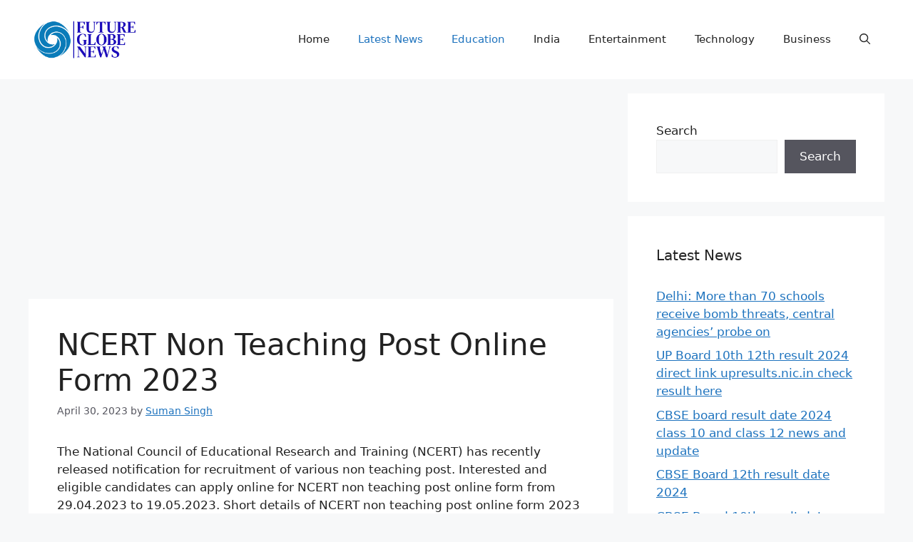

--- FILE ---
content_type: text/html; charset=utf-8
request_url: https://futureglobenews.com/web-stories/top-10-engineering-courses-after-12th/
body_size: 11882
content:
<!DOCTYPE html>
<html amp="" lang="en-US" transformed="self;v=1" i-amphtml-layout=""><head><meta charset="utf-8"><meta name="viewport" content="width=device-width,minimum-scale=1"><link rel="modulepreload" href="https://cdn.ampproject.org/v0.mjs" as="script" crossorigin="anonymous"><link rel="preconnect" href="https://cdn.ampproject.org"><link rel="preload" as="script" href="https://cdn.ampproject.org/v0/amp-story-1.0.js"><style amp-runtime="" i-amphtml-version="012512221826001">html{overflow-x:hidden!important}html.i-amphtml-fie{height:100%!important;width:100%!important}html:not([amp4ads]),html:not([amp4ads]) body{height:auto!important}html:not([amp4ads]) body{margin:0!important}body{-webkit-text-size-adjust:100%;-moz-text-size-adjust:100%;-ms-text-size-adjust:100%;text-size-adjust:100%}html.i-amphtml-singledoc.i-amphtml-embedded{-ms-touch-action:pan-y pinch-zoom;touch-action:pan-y pinch-zoom}html.i-amphtml-fie>body,html.i-amphtml-singledoc>body{overflow:visible!important}html.i-amphtml-fie:not(.i-amphtml-inabox)>body,html.i-amphtml-singledoc:not(.i-amphtml-inabox)>body{position:relative!important}html.i-amphtml-ios-embed-legacy>body{overflow-x:hidden!important;overflow-y:auto!important;position:absolute!important}html.i-amphtml-ios-embed{overflow-y:auto!important;position:static}#i-amphtml-wrapper{overflow-x:hidden!important;overflow-y:auto!important;position:absolute!important;top:0!important;left:0!important;right:0!important;bottom:0!important;margin:0!important;display:block!important}html.i-amphtml-ios-embed.i-amphtml-ios-overscroll,html.i-amphtml-ios-embed.i-amphtml-ios-overscroll>#i-amphtml-wrapper{-webkit-overflow-scrolling:touch!important}#i-amphtml-wrapper>body{position:relative!important;border-top:1px solid transparent!important}#i-amphtml-wrapper+body{visibility:visible}#i-amphtml-wrapper+body .i-amphtml-lightbox-element,#i-amphtml-wrapper+body[i-amphtml-lightbox]{visibility:hidden}#i-amphtml-wrapper+body[i-amphtml-lightbox] .i-amphtml-lightbox-element{visibility:visible}#i-amphtml-wrapper.i-amphtml-scroll-disabled,.i-amphtml-scroll-disabled{overflow-x:hidden!important;overflow-y:hidden!important}amp-instagram{padding:54px 0px 0px!important;background-color:#fff}amp-iframe iframe{box-sizing:border-box!important}[amp-access][amp-access-hide]{display:none}[subscriptions-dialog],body:not(.i-amphtml-subs-ready) [subscriptions-action],body:not(.i-amphtml-subs-ready) [subscriptions-section]{display:none!important}amp-experiment,amp-live-list>[update]{display:none}amp-list[resizable-children]>.i-amphtml-loading-container.amp-hidden{display:none!important}amp-list [fetch-error],amp-list[load-more] [load-more-button],amp-list[load-more] [load-more-end],amp-list[load-more] [load-more-failed],amp-list[load-more] [load-more-loading]{display:none}amp-list[diffable] div[role=list]{display:block}amp-story-page,amp-story[standalone]{min-height:1px!important;display:block!important;height:100%!important;margin:0!important;padding:0!important;overflow:hidden!important;width:100%!important}amp-story[standalone]{background-color:#000!important;position:relative!important}amp-story-page{background-color:#757575}amp-story .amp-active>div,amp-story .i-amphtml-loader-background{display:none!important}amp-story-page:not(:first-of-type):not([distance]):not([active]){transform:translateY(1000vh)!important}amp-autocomplete{position:relative!important;display:inline-block!important}amp-autocomplete>input,amp-autocomplete>textarea{padding:0.5rem;border:1px solid rgba(0,0,0,.33)}.i-amphtml-autocomplete-results,amp-autocomplete>input,amp-autocomplete>textarea{font-size:1rem;line-height:1.5rem}[amp-fx^=fly-in]{visibility:hidden}amp-script[nodom],amp-script[sandboxed]{position:fixed!important;top:0!important;width:1px!important;height:1px!important;overflow:hidden!important;visibility:hidden}
/*# sourceURL=/css/ampdoc.css*/[hidden]{display:none!important}.i-amphtml-element{display:inline-block}.i-amphtml-blurry-placeholder{transition:opacity 0.3s cubic-bezier(0.0,0.0,0.2,1)!important;pointer-events:none}[layout=nodisplay]:not(.i-amphtml-element){display:none!important}.i-amphtml-layout-fixed,[layout=fixed][width][height]:not(.i-amphtml-layout-fixed){display:inline-block;position:relative}.i-amphtml-layout-responsive,[layout=responsive][width][height]:not(.i-amphtml-layout-responsive),[width][height][heights]:not([layout]):not(.i-amphtml-layout-responsive),[width][height][sizes]:not(img):not([layout]):not(.i-amphtml-layout-responsive){display:block;position:relative}.i-amphtml-layout-intrinsic,[layout=intrinsic][width][height]:not(.i-amphtml-layout-intrinsic){display:inline-block;position:relative;max-width:100%}.i-amphtml-layout-intrinsic .i-amphtml-sizer{max-width:100%}.i-amphtml-intrinsic-sizer{max-width:100%;display:block!important}.i-amphtml-layout-container,.i-amphtml-layout-fixed-height,[layout=container],[layout=fixed-height][height]:not(.i-amphtml-layout-fixed-height){display:block;position:relative}.i-amphtml-layout-fill,.i-amphtml-layout-fill.i-amphtml-notbuilt,[layout=fill]:not(.i-amphtml-layout-fill),body noscript>*{display:block;overflow:hidden!important;position:absolute;top:0;left:0;bottom:0;right:0}body noscript>*{position:absolute!important;width:100%;height:100%;z-index:2}body noscript{display:inline!important}.i-amphtml-layout-flex-item,[layout=flex-item]:not(.i-amphtml-layout-flex-item){display:block;position:relative;-ms-flex:1 1 auto;flex:1 1 auto}.i-amphtml-layout-fluid{position:relative}.i-amphtml-layout-size-defined{overflow:hidden!important}.i-amphtml-layout-awaiting-size{position:absolute!important;top:auto!important;bottom:auto!important}i-amphtml-sizer{display:block!important}@supports (aspect-ratio:1/1){i-amphtml-sizer.i-amphtml-disable-ar{display:none!important}}.i-amphtml-blurry-placeholder,.i-amphtml-fill-content{display:block;height:0;max-height:100%;max-width:100%;min-height:100%;min-width:100%;width:0;margin:auto}.i-amphtml-layout-size-defined .i-amphtml-fill-content{position:absolute;top:0;left:0;bottom:0;right:0}.i-amphtml-replaced-content,.i-amphtml-screen-reader{padding:0!important;border:none!important}.i-amphtml-screen-reader{position:fixed!important;top:0px!important;left:0px!important;width:4px!important;height:4px!important;opacity:0!important;overflow:hidden!important;margin:0!important;display:block!important;visibility:visible!important}.i-amphtml-screen-reader~.i-amphtml-screen-reader{left:8px!important}.i-amphtml-screen-reader~.i-amphtml-screen-reader~.i-amphtml-screen-reader{left:12px!important}.i-amphtml-screen-reader~.i-amphtml-screen-reader~.i-amphtml-screen-reader~.i-amphtml-screen-reader{left:16px!important}.i-amphtml-unresolved{position:relative;overflow:hidden!important}.i-amphtml-select-disabled{-webkit-user-select:none!important;-ms-user-select:none!important;user-select:none!important}.i-amphtml-notbuilt,[layout]:not(.i-amphtml-element),[width][height][heights]:not([layout]):not(.i-amphtml-element),[width][height][sizes]:not(img):not([layout]):not(.i-amphtml-element){position:relative;overflow:hidden!important;color:transparent!important}.i-amphtml-notbuilt:not(.i-amphtml-layout-container)>*,[layout]:not([layout=container]):not(.i-amphtml-element)>*,[width][height][heights]:not([layout]):not(.i-amphtml-element)>*,[width][height][sizes]:not([layout]):not(.i-amphtml-element)>*{display:none}amp-img:not(.i-amphtml-element)[i-amphtml-ssr]>img.i-amphtml-fill-content{display:block}.i-amphtml-notbuilt:not(.i-amphtml-layout-container),[layout]:not([layout=container]):not(.i-amphtml-element),[width][height][heights]:not([layout]):not(.i-amphtml-element),[width][height][sizes]:not(img):not([layout]):not(.i-amphtml-element){color:transparent!important;line-height:0!important}.i-amphtml-ghost{visibility:hidden!important}.i-amphtml-element>[placeholder],[layout]:not(.i-amphtml-element)>[placeholder],[width][height][heights]:not([layout]):not(.i-amphtml-element)>[placeholder],[width][height][sizes]:not([layout]):not(.i-amphtml-element)>[placeholder]{display:block;line-height:normal}.i-amphtml-element>[placeholder].amp-hidden,.i-amphtml-element>[placeholder].hidden{visibility:hidden}.i-amphtml-element:not(.amp-notsupported)>[fallback],.i-amphtml-layout-container>[placeholder].amp-hidden,.i-amphtml-layout-container>[placeholder].hidden{display:none}.i-amphtml-layout-size-defined>[fallback],.i-amphtml-layout-size-defined>[placeholder]{position:absolute!important;top:0!important;left:0!important;right:0!important;bottom:0!important;z-index:1}amp-img[i-amphtml-ssr]:not(.i-amphtml-element)>[placeholder]{z-index:auto}.i-amphtml-notbuilt>[placeholder]{display:block!important}.i-amphtml-hidden-by-media-query{display:none!important}.i-amphtml-element-error{background:red!important;color:#fff!important;position:relative!important}.i-amphtml-element-error:before{content:attr(error-message)}i-amp-scroll-container,i-amphtml-scroll-container{position:absolute;top:0;left:0;right:0;bottom:0;display:block}i-amp-scroll-container.amp-active,i-amphtml-scroll-container.amp-active{overflow:auto;-webkit-overflow-scrolling:touch}.i-amphtml-loading-container{display:block!important;pointer-events:none;z-index:1}.i-amphtml-notbuilt>.i-amphtml-loading-container{display:block!important}.i-amphtml-loading-container.amp-hidden{visibility:hidden}.i-amphtml-element>[overflow]{cursor:pointer;position:relative;z-index:2;visibility:hidden;display:initial;line-height:normal}.i-amphtml-layout-size-defined>[overflow]{position:absolute}.i-amphtml-element>[overflow].amp-visible{visibility:visible}template{display:none!important}.amp-border-box,.amp-border-box *,.amp-border-box :after,.amp-border-box :before{box-sizing:border-box}amp-pixel{display:none!important}amp-analytics,amp-auto-ads,amp-story-auto-ads{position:fixed!important;top:0!important;width:1px!important;height:1px!important;overflow:hidden!important;visibility:hidden}amp-story{visibility:hidden!important}html.i-amphtml-fie>amp-analytics{position:initial!important}[visible-when-invalid]:not(.visible),form [submit-error],form [submit-success],form [submitting]{display:none}amp-accordion{display:block!important}@media (min-width:1px){:where(amp-accordion>section)>:first-child{margin:0;background-color:#efefef;padding-right:20px;border:1px solid #dfdfdf}:where(amp-accordion>section)>:last-child{margin:0}}amp-accordion>section{float:none!important}amp-accordion>section>*{float:none!important;display:block!important;overflow:hidden!important;position:relative!important}amp-accordion,amp-accordion>section{margin:0}amp-accordion:not(.i-amphtml-built)>section>:last-child{display:none!important}amp-accordion:not(.i-amphtml-built)>section[expanded]>:last-child{display:block!important}
/*# sourceURL=/css/ampshared.css*/</style><meta name="amp-story-generator-name" content="Web Stories for WordPress"><meta name="amp-story-generator-version" content="1.36.0"><meta name="description" content="Top 10 Engineering Courses after 12th which students can choose to enroll, B. Tech, CS, Chemical, Civil, Mechanical, Biochemical, Petroleum and much more. These are best courses of engineering"><meta name="robots" content="follow, index, max-snippet:-1, max-video-preview:-1, max-image-preview:large"><meta property="og:locale" content="en_US"><meta property="og:type" content="article"><meta property="og:title" content="Top 10 Engineering Courses after 12th - Future Globe News"><meta property="og:description" content="Top 10 Engineering Courses after 12th which students can choose to enroll, B. Tech, CS, Chemical, Civil, Mechanical, Biochemical, Petroleum and much more. These are best courses of engineering"><meta property="og:url" content="https://futureglobenews.com/web-stories/top-10-engineering-courses-after-12th/"><meta property="og:site_name" content="Future Globe News"><meta property="og:updated_time" content="2023-04-30T10:06:06+00:00"><meta property="og:image" content="https://i0.wp.com/futureglobenews.com/wp-content/uploads/2023/04/cropped-Top-10-Engineering-Courses.jpg"><meta property="og:image:secure_url" content="https://i0.wp.com/futureglobenews.com/wp-content/uploads/2023/04/cropped-Top-10-Engineering-Courses.jpg"><meta property="og:image:width" content="640"><meta property="og:image:height" content="853"><meta property="og:image:alt" content="Top 10 Engineering Courses after 12th"><meta property="og:image:type" content="image/jpeg"><meta property="article:published_time" content="2023-04-30T10:06:04+00:00"><meta property="article:modified_time" content="2023-04-30T10:06:06+00:00"><meta name="twitter:card" content="summary_large_image"><meta name="twitter:title" content="Top 10 Engineering Courses after 12th - Future Globe News"><meta name="twitter:description" content="Top 10 Engineering Courses after 12th which students can choose to enroll, B. Tech, CS, Chemical, Civil, Mechanical, Biochemical, Petroleum and much more. These are best courses of engineering"><meta name="twitter:image" content="https://i0.wp.com/futureglobenews.com/wp-content/uploads/2023/04/cropped-Top-10-Engineering-Courses.jpg"><meta name="generator" content="WordPress 6.3.7"><meta name="msapplication-TileImage" content="https://i0.wp.com/futureglobenews.com/wp-content/uploads/2023/03/Future-Globe-News.png?fit=270%2C119&amp;ssl=1"><link href="https://futureglobenews.com/wp-content/uploads/2023/04/kleve-g3cfe8aed8_640.jpg" rel="preload" as="image"><link rel="dns-prefetch" href="//i0.wp.com"><script async="" src="https://cdn.ampproject.org/v0.mjs" type="module" crossorigin="anonymous"></script><script async nomodule src="https://cdn.ampproject.org/v0.js" crossorigin="anonymous"></script><script async="" src="https://cdn.ampproject.org/v0/amp-story-1.0.mjs" custom-element="amp-story" type="module" crossorigin="anonymous"></script><script async nomodule src="https://cdn.ampproject.org/v0/amp-story-1.0.js" crossorigin="anonymous" custom-element="amp-story"></script><script src="https://cdn.ampproject.org/v0/amp-story-auto-ads-0.1.mjs" async="" custom-element="amp-story-auto-ads" type="module" crossorigin="anonymous"></script><script async nomodule src="https://cdn.ampproject.org/v0/amp-story-auto-ads-0.1.js" crossorigin="anonymous" custom-element="amp-story-auto-ads"></script><link rel="icon" href="https://i0.wp.com/futureglobenews.com/wp-content/uploads/2023/03/Future-Globe-News.png?fit=32%2C14&amp;ssl=1" sizes="32x32"><link rel="icon" href="https://i0.wp.com/futureglobenews.com/wp-content/uploads/2023/03/Future-Globe-News.png?fit=192%2C85&amp;ssl=1" sizes="192x192"><style amp-custom="">h1{font-weight:normal}amp-story-page{background-color:#131516}amp-story-grid-layer{overflow:visible}@media (max-aspect-ratio: 9 / 16){@media (min-aspect-ratio: 320 / 678){amp-story-grid-layer.grid-layer{margin-top:calc(( 100% / .5625 - 100% / .66666666666667 ) / 2)}}}.page-fullbleed-area{position:absolute;overflow:hidden;width:100%;left:0;height:calc(1.1851851851852 * 100%);top:calc(( 1 - 1.1851851851852 ) * 100% / 2)}.page-safe-area{overflow:visible;position:absolute;top:0;bottom:0;left:0;right:0;width:100%;height:calc(.84375 * 100%);margin:auto 0}.mask{position:absolute;overflow:hidden}.fill{position:absolute;top:0;left:0;right:0;bottom:0;margin:0}@media (prefers-reduced-motion: no-preference){.animation-wrapper{opacity:var(--initial-opacity);transform:var(--initial-transform)}}._d6dec6d{background-color:#d3e6f0}._6120891{position:absolute;pointer-events:none;left:0;top:-9.25926%;width:100%;height:118.51852%;opacity:1}._89d52dd{pointer-events:initial;width:100%;height:100%;display:block;position:absolute;top:0;left:0;z-index:0}._069c420{position:absolute;width:233.15119%;height:100%;left:0%;top:0%}._5d523b7{position:absolute;pointer-events:none;left:11.65049%;top:67.63754%;width:76.21359%;height:32.03883%;opacity:1}._1c00b83{pointer-events:initial;width:100%;height:100%;display:block;position:absolute;top:0;left:0;z-index:0;border-radius:.63694267515924% .63694267515924% .63694267515924% .63694267515924%/1.010101010101% 1.010101010101% 1.010101010101% 1.010101010101%;background-clip:content-box;background-color:#fff}._8ceaaa9{white-space:pre-line;overflow-wrap:break-word;word-break:break-word;margin:1.2716460987261% 0;font-family:"Arial Black","Arial Black","Arial Bold","Gadget",sans-serif;font-size:.614887em;line-height:1.2;text-align:left;padding:1.2738853503185% 2.5477707006369%;color:#000}._d0f900a{background-color:#d2cbc1}._254c3af{width:100%;height:100%;display:block;position:absolute;top:0;left:0}._80abc51{position:absolute;width:169.86729%;height:100%;left:-34.93365%;top:0%}._8216fb2{position:absolute;pointer-events:none;left:11.65049%;top:67.63754%;width:76.21359%;height:24.75728%;opacity:1}._7a829f7{pointer-events:initial;width:100%;height:100%;display:block;position:absolute;top:0;left:0;z-index:0;border-radius:.63694267515924% .63694267515924% .63694267515924% .63694267515924%/1.3071895424837% 1.3071895424837% 1.3071895424837% 1.3071895424837%;background-clip:content-box;background-color:#fff}._40e4c7e{background-color:#a77d4e}._b71cf0c{position:absolute;width:140.72339%;height:100%;left:-20.3617%;top:0%}._8869ae0{background-color:#cbccce}._8cd73d0{position:absolute;width:297.84759%;height:100%;left:-98.92379%;top:0%}._4738513{background-color:#53554b}._0992b47{position:absolute;width:199.47835%;height:100%;left:-49.73918%;top:0%}._0ea7cdd{position:absolute;width:233.15119%;height:100%;left:-66.57559%;top:0%}._c84718f{background-color:#fff}._dc67a5c{will-change:transform}._4ec3029{position:absolute;pointer-events:none;left:0;top:-9.70874%;width:55.82524%;height:52.589%;opacity:1}._061866d{width:100%;height:100%;display:block;position:absolute;top:0;left:0;--initial-opacity:1;--initial-transform:translate3d(0,-166.83761%,0)}._bea3066{position:absolute;width:106.01969%;height:100%;left:-3.00984%;top:0%}._a3b0c54{position:absolute;pointer-events:none;left:15.53398%;top:52.42718%;width:62.13592%;height:40.45307%;opacity:1}._207236e{width:100%;height:100%;display:block;position:absolute;top:0;left:0;--initial-opacity:1;--initial-transform:translate3d(0,-252.4889%,0)}._13b37da{position:absolute;width:100%;height:100.00001%;left:0%;top:0%}

/*# sourceURL=amp-custom.css */</style><link rel="alternate" type="application/rss+xml" title="Future Globe News » Feed" href="https://futureglobenews.com/feed/"><link rel="alternate" type="application/rss+xml" title="Future Globe News » Comments Feed" href="https://futureglobenews.com/comments/feed/"><link rel="alternate" type="application/rss+xml" title="Future Globe News » Stories Feed" href="https://futureglobenews.com/web-stories/feed/"><title>Top 10 Engineering Courses after 12th - Future Globe News</title><link rel="canonical" href="https://futureglobenews.com/web-stories/top-10-engineering-courses-after-12th/"><script type="application/ld+json" class="rank-math-schema">{"@context":"https://schema.org","@graph":[{"@type":"Organization","@id":"https://futureglobenews.com/#organization","name":"futureglobenews.com","url":"https://futureglobenews.com","logo":{"@type":"ImageObject","@id":"https://futureglobenews.com/#logo","url":"https://i0.wp.com/futureglobenews.com/wp-content/uploads/2023/04/Future-Globe-News.png?fit=96%2C96&amp;ssl=1","width":"96","height":"96"}},{"@type":"WebSite","@id":"https://futureglobenews.com/#website","url":"https://futureglobenews.com","name":"Future Globe News","publisher":{"@id":"https://futureglobenews.com/#organization"},"inLanguage":"en-US"},{"@type":"ImageObject","@id":"https://i0.wp.com/futureglobenews.com/wp-content/uploads/2023/04/cropped-Top-10-Engineering-Courses.jpg?fit=640%2C853&amp;ssl=1","url":"https://i0.wp.com/futureglobenews.com/wp-content/uploads/2023/04/cropped-Top-10-Engineering-Courses.jpg?fit=640%2C853&amp;ssl=1","width":"640","height":"853","caption":"Top 10 Engineering Courses after 12th","inLanguage":"en-US"},{"@type":"WebPage","@id":"https://futureglobenews.com/web-stories/top-10-engineering-courses-after-12th/#webpage","url":"https://futureglobenews.com/web-stories/top-10-engineering-courses-after-12th/","name":"Top 10 Engineering Courses after 12th &#045; Future Globe News","datePublished":"2023-04-30T10:06:04+00:00","dateModified":"2023-04-30T10:06:06+00:00","isPartOf":{"@id":"https://futureglobenews.com/#website"},"primaryImageOfPage":{"@id":"https://i0.wp.com/futureglobenews.com/wp-content/uploads/2023/04/cropped-Top-10-Engineering-Courses.jpg?fit=640%2C853&amp;ssl=1"},"inLanguage":"en-US"},{"@type":"Person","@id":"https://futureglobenews.com/author/info-mystudycampusgmail-com/","name":"Suman Singh","url":"https://futureglobenews.com/author/info-mystudycampusgmail-com/","image":{"@type":"ImageObject","@id":"https://secure.gravatar.com/avatar/a4dae74c96d4316f4e978c6bf62346bc?s=96&amp;d=mm&amp;r=g","url":"https://secure.gravatar.com/avatar/a4dae74c96d4316f4e978c6bf62346bc?s=96&amp;d=mm&amp;r=g","caption":"Suman Singh","inLanguage":"en-US"},"sameAs":["https://futureglobenews.com"],"worksFor":{"@id":"https://futureglobenews.com/#organization"}},{"@type":"NewsArticle","headline":"Top 10 Engineering Courses after 12th &#045; Future Globe News","datePublished":"2023-04-30T10:06:04+00:00","dateModified":"2023-04-30T10:06:06+00:00","author":{"@id":"https://futureglobenews.com/author/info-mystudycampusgmail-com/","name":"Suman Singh"},"publisher":{"@id":"https://futureglobenews.com/#organization"},"description":"Top 10 Engineering Courses after 12th which students can choose to enroll, B. Tech, CS, Chemical, Civil, Mechanical, Biochemical, Petroleum and much more. These are best courses of engineering","name":"Top 10 Engineering Courses after 12th &#045; Future Globe News","@id":"https://futureglobenews.com/web-stories/top-10-engineering-courses-after-12th/#richSnippet","isPartOf":{"@id":"https://futureglobenews.com/web-stories/top-10-engineering-courses-after-12th/#webpage"},"image":{"@id":"https://i0.wp.com/futureglobenews.com/wp-content/uploads/2023/04/cropped-Top-10-Engineering-Courses.jpg?fit=640%2C853&amp;ssl=1"},"inLanguage":"en-US","mainEntityOfPage":{"@id":"https://futureglobenews.com/web-stories/top-10-engineering-courses-after-12th/#webpage"}}]}</script><link rel="https://api.w.org/" href="https://futureglobenews.com/wp-json/"><link rel="alternate" type="application/json" href="https://futureglobenews.com/wp-json/web-stories/v1/web-story/293"><link rel="EditURI" type="application/rsd+xml" title="RSD" href="https://futureglobenews.com/xmlrpc.php?rsd"><link rel="prev" title="Best Courses after passing 12th Exam" href="https://futureglobenews.com/web-stories/best-courses-after-passing-12th/"><link rel="next" title="Gujarat Board 12th Result 2022-23: Check Here" href="https://futureglobenews.com/web-stories/gujarat-board-12th-result-2022-23/"><link rel="shortlink" href="https://futureglobenews.com/?p=293"><link rel="alternate" type="application/json+oembed" href="https://futureglobenews.com/wp-json/oembed/1.0/embed?url=https%3A%2F%2Ffutureglobenews.com%2Fweb-stories%2Ftop-10-engineering-courses-after-12th%2F"><link rel="alternate" type="text/xml+oembed" href="https://futureglobenews.com/wp-json/oembed/1.0/embed?url=https%3A%2F%2Ffutureglobenews.com%2Fweb-stories%2Ftop-10-engineering-courses-after-12th%2F&amp;format=xml"><link rel="apple-touch-icon" href="https://i0.wp.com/futureglobenews.com/wp-content/uploads/2023/03/Future-Globe-News.png?fit=180%2C80&amp;ssl=1"><script amp-onerror="">document.querySelector("script[src*='/v0.js']").onerror=function(){document.querySelector('style[amp-boilerplate]').textContent=''}</script><style amp-boilerplate="">body{-webkit-animation:-amp-start 8s steps(1,end) 0s 1 normal both;-moz-animation:-amp-start 8s steps(1,end) 0s 1 normal both;-ms-animation:-amp-start 8s steps(1,end) 0s 1 normal both;animation:-amp-start 8s steps(1,end) 0s 1 normal both}@-webkit-keyframes -amp-start{from{visibility:hidden}to{visibility:visible}}@-moz-keyframes -amp-start{from{visibility:hidden}to{visibility:visible}}@-ms-keyframes -amp-start{from{visibility:hidden}to{visibility:visible}}@-o-keyframes -amp-start{from{visibility:hidden}to{visibility:visible}}@keyframes -amp-start{from{visibility:hidden}to{visibility:visible}}</style><noscript><style amp-boilerplate="">body{-webkit-animation:none;-moz-animation:none;-ms-animation:none;animation:none}</style></noscript><link rel="stylesheet" amp-extension="amp-story" href="https://cdn.ampproject.org/v0/amp-story-1.0.css"><script amp-story-dvh-polyfill="">"use strict";if(!self.CSS||!CSS.supports||!CSS.supports("height:1dvh")){function e(){document.documentElement.style.setProperty("--story-dvh",innerHeight/100+"px","important")}addEventListener("resize",e,{passive:!0}),e()}</script></head><body><amp-story standalone="" publisher="Future Globe News" publisher-logo-src="https://futureglobenews.com/wp-content/uploads/2023/04/Future-Globe-News.png" title="Top 10 Engineering Courses after 12th" poster-portrait-src="https://i0.wp.com/futureglobenews.com/wp-content/uploads/2023/04/cropped-Top-10-Engineering-Courses.jpg?fit=640%2C853&amp;ssl=1" class="i-amphtml-layout-container" i-amphtml-layout="container"><amp-story-page id="3dc84bb8-83dc-4ff8-9c1d-a9d179b620e2" auto-advance-after="4s" class="i-amphtml-layout-container" i-amphtml-layout="container"><amp-story-grid-layer template="vertical" aspect-ratio="412:618" class="grid-layer i-amphtml-layout-container" i-amphtml-layout="container" style="--aspect-ratio:412/618;"><div class="_d6dec6d page-fullbleed-area"><div class="page-safe-area"><div class="_6120891"><div class="_89d52dd mask" id="el-efe61aef-5cbe-46bd-aab5-8ab09c9dec58"><div data-leaf-element="true" class="_069c420"><amp-img layout="fill" src="https://futureglobenews.com/wp-content/uploads/2023/04/kleve-g3cfe8aed8_640.jpg" alt="" srcset="https://futureglobenews.com/wp-content/uploads/2023/04/kleve-g3cfe8aed8_640.jpg 560w, https://futureglobenews.com/wp-content/uploads/2023/04/kleve-g3cfe8aed8_640-300x229.jpg 300w, https://futureglobenews.com/wp-content/uploads/2023/04/kleve-g3cfe8aed8_640-150x114.jpg 150w" sizes="(min-width: 1024px) 46vh, 102vw" disable-inline-width="true" class="i-amphtml-layout-fill i-amphtml-layout-size-defined" i-amphtml-layout="fill"></amp-img></div></div></div></div></div></amp-story-grid-layer><amp-story-grid-layer template="vertical" aspect-ratio="412:618" class="grid-layer i-amphtml-layout-container" i-amphtml-layout="container" style="--aspect-ratio:412/618;"><div class="page-fullbleed-area"><div class="page-safe-area"><div class="_5d523b7"><div id="el-52991e20-79be-41b0-b873-afefa511f785" class="_1c00b83"><h1 class="_8ceaaa9 fill text-wrapper"><span>1. Computer Science Engineering (B. Tech. CSE)</span></h1></div></div></div></div></amp-story-grid-layer></amp-story-page><amp-story-page id="d4cd0294-c5de-4ea6-99e4-2a91433bf131" auto-advance-after="4s" class="i-amphtml-layout-container" i-amphtml-layout="container"><amp-story-animation layout="nodisplay" trigger="visibility" class="i-amphtml-layout-nodisplay" hidden="hidden" i-amphtml-layout="nodisplay"><script type="application/json">[{"selector":"#anim-6b2fd400-0e94-4fd4-ae30-e8a5b82c31b2 [data-leaf-element=\"true\"]","keyframes":{"transform":["translate3d(20.565257174332295%, 0, 0)","translate3d(0%, 0, 0)"]},"delay":0,"duration":2000,"easing":"cubic-bezier(.3,0,.55,1)","fill":"both"}]</script></amp-story-animation><amp-story-grid-layer template="vertical" aspect-ratio="412:618" class="grid-layer i-amphtml-layout-container" i-amphtml-layout="container" style="--aspect-ratio:412/618;"><div class="_d0f900a page-fullbleed-area"><div class="page-safe-area"><div class="_6120891"><div id="anim-6b2fd400-0e94-4fd4-ae30-e8a5b82c31b2" class="_254c3af animation-wrapper"><div class="_89d52dd mask" id="el-60d368e8-781c-449a-bdf2-420c396e822f"><div data-leaf-element="true" class="_80abc51"><amp-img layout="fill" src="https://futureglobenews.com/wp-content/uploads/2023/04/woman-g06637fbad_640.jpg" alt="" srcset="https://futureglobenews.com/wp-content/uploads/2023/04/woman-g06637fbad_640.jpg 408w, https://futureglobenews.com/wp-content/uploads/2023/04/woman-g06637fbad_640-287x300.jpg 287w, https://futureglobenews.com/wp-content/uploads/2023/04/woman-g06637fbad_640-150x157.jpg 150w" sizes="(min-width: 1024px) 45vh, 100vw" disable-inline-width="true" class="i-amphtml-layout-fill i-amphtml-layout-size-defined" i-amphtml-layout="fill"></amp-img></div></div></div></div></div></div></amp-story-grid-layer><amp-story-grid-layer template="vertical" aspect-ratio="412:618" class="grid-layer i-amphtml-layout-container" i-amphtml-layout="container" style="--aspect-ratio:412/618;"><div class="page-fullbleed-area"><div class="page-safe-area"><div class="_8216fb2"><div id="el-ffbdf791-c833-49a0-9a0d-90f4a951dcad" class="_7a829f7"><h1 class="_8ceaaa9 fill text-wrapper"><span>2. B. Tech. - Mechanical Engineering</span></h1></div></div></div></div></amp-story-grid-layer></amp-story-page><amp-story-page id="68e76948-1828-4939-80e1-1c4649e80c7c" auto-advance-after="4s" class="i-amphtml-layout-container" i-amphtml-layout="container"><amp-story-animation layout="nodisplay" trigger="visibility" class="i-amphtml-layout-nodisplay" hidden="hidden" i-amphtml-layout="nodisplay"><script type="application/json">[{"selector":"#anim-a3e2691b-f477-4b63-946d-31c40bb75edc [data-leaf-element=\"true\"]","keyframes":{"transform":["translate3d(-14.469304518128927%, 0, 0) translate(-25%, 0%) scale(1.5)","translate3d(0%, 0, 0) translate(0%, 0%) scale(1)"]},"delay":0,"duration":2000,"fill":"forwards"}]</script></amp-story-animation><amp-story-grid-layer template="vertical" aspect-ratio="412:618" class="grid-layer i-amphtml-layout-container" i-amphtml-layout="container" style="--aspect-ratio:412/618;"><div class="_40e4c7e page-fullbleed-area"><div class="page-safe-area"><div class="_6120891"><div id="anim-a3e2691b-f477-4b63-946d-31c40bb75edc" class="_254c3af animation-wrapper"><div class="_89d52dd mask" id="el-e32a0703-39f2-4631-839e-b1bcb8313b83"><div data-leaf-element="true" class="_b71cf0c"><amp-img layout="fill" src="https://futureglobenews.com/wp-content/uploads/2023/04/online-learning-gaef004e7a_640.jpg" alt="" srcset="https://futureglobenews.com/wp-content/uploads/2023/04/online-learning-gaef004e7a_640.jpg 338w, https://futureglobenews.com/wp-content/uploads/2023/04/online-learning-gaef004e7a_640-237x300.jpg 237w, https://futureglobenews.com/wp-content/uploads/2023/04/online-learning-gaef004e7a_640-150x189.jpg 150w" sizes="(min-width: 1024px) 45vh, 100vw" disable-inline-width="true" class="i-amphtml-layout-fill i-amphtml-layout-size-defined" i-amphtml-layout="fill"></amp-img></div></div></div></div></div></div></amp-story-grid-layer><amp-story-grid-layer template="vertical" aspect-ratio="412:618" class="grid-layer i-amphtml-layout-container" i-amphtml-layout="container" style="--aspect-ratio:412/618;"><div class="page-fullbleed-area"><div class="page-safe-area"><div class="_8216fb2"><div id="el-8290953a-7178-46f3-9073-3f4e88ef5717" class="_7a829f7"><h1 class="_8ceaaa9 fill text-wrapper"><span>3. B. Tech. - Electrical Engineering</span></h1></div></div></div></div></amp-story-grid-layer></amp-story-page><amp-story-page id="3a175e88-c713-490a-abdd-d8ea17915e76" auto-advance-after="4s" class="i-amphtml-layout-container" i-amphtml-layout="container"><amp-story-animation layout="nodisplay" trigger="visibility" class="i-amphtml-layout-nodisplay" hidden="hidden" i-amphtml-layout="nodisplay"><script type="application/json">[{"selector":"#anim-cdecfe61-cfdb-4c9c-9569-774b3aab8798 [data-leaf-element=\"true\"]","keyframes":{"transform":["translate(0%, 0%) scale(1.5)","translate(0%, 0%) scale(1)"]},"delay":0,"duration":2000,"easing":"cubic-bezier(.3,0,.55,1)","fill":"forwards"}]</script></amp-story-animation><amp-story-grid-layer template="vertical" aspect-ratio="412:618" class="grid-layer i-amphtml-layout-container" i-amphtml-layout="container" style="--aspect-ratio:412/618;"><div class="_8869ae0 page-fullbleed-area"><div class="page-safe-area"><div class="_6120891"><div id="anim-cdecfe61-cfdb-4c9c-9569-774b3aab8798" class="_254c3af animation-wrapper"><div class="_89d52dd mask" id="el-dad0cdc0-b82b-4956-8193-d0cd4bf76b17"><div data-leaf-element="true" class="_8cd73d0"><amp-img layout="fill" src="https://futureglobenews.com/wp-content/uploads/2023/04/johns-hopkins-university-gaa6a80872_640.jpg" alt="" srcset="https://futureglobenews.com/wp-content/uploads/2023/04/johns-hopkins-university-gaa6a80872_640.jpg 640w, https://futureglobenews.com/wp-content/uploads/2023/04/johns-hopkins-university-gaa6a80872_640-300x179.jpg 300w, https://futureglobenews.com/wp-content/uploads/2023/04/johns-hopkins-university-gaa6a80872_640-150x90.jpg 150w" sizes="(min-width: 1024px) 45vh, 100vw" disable-inline-width="true" class="i-amphtml-layout-fill i-amphtml-layout-size-defined" i-amphtml-layout="fill"></amp-img></div></div></div></div></div></div></amp-story-grid-layer><amp-story-grid-layer template="vertical" aspect-ratio="412:618" class="grid-layer i-amphtml-layout-container" i-amphtml-layout="container" style="--aspect-ratio:412/618;"><div class="page-fullbleed-area"><div class="page-safe-area"><div class="_8216fb2"><div id="el-57159fc8-8a81-4cc3-b464-14709a8f3731" class="_7a829f7"><h1 class="_8ceaaa9 fill text-wrapper"><span>4. B. Tech. - Civil Engineering</span></h1></div></div></div></div></amp-story-grid-layer></amp-story-page><amp-story-page id="536839c6-76e2-42b8-82bf-62c0602ed7e5" auto-advance-after="4s" class="i-amphtml-layout-container" i-amphtml-layout="container"><amp-story-animation layout="nodisplay" trigger="visibility" class="i-amphtml-layout-nodisplay" hidden="hidden" i-amphtml-layout="nodisplay"><script type="application/json">[{"selector":"#anim-759f20bd-f719-4f5f-855b-3acb97bbbcea [data-leaf-element=\"true\"]","keyframes":{"transform":["translate3d(24.93462327886661%, 0, 0)","translate3d(0%, 0, 0)"]},"delay":0,"duration":2000,"easing":"cubic-bezier(.3,0,.55,1)","fill":"both"}]</script></amp-story-animation><amp-story-grid-layer template="vertical" aspect-ratio="412:618" class="grid-layer i-amphtml-layout-container" i-amphtml-layout="container" style="--aspect-ratio:412/618;"><div class="_4738513 page-fullbleed-area"><div class="page-safe-area"><div class="_6120891"><div id="anim-759f20bd-f719-4f5f-855b-3acb97bbbcea" class="_254c3af animation-wrapper"><div class="_89d52dd mask" id="el-63819a8a-7c7d-4d01-95a7-f615624c9c5e"><div data-leaf-element="true" class="_0992b47"><amp-img layout="fill" src="https://futureglobenews.com/wp-content/uploads/2023/04/woman-g429ef43c4_640.jpg" alt="" srcset="https://futureglobenews.com/wp-content/uploads/2023/04/woman-g429ef43c4_640.jpg 478w, https://futureglobenews.com/wp-content/uploads/2023/04/woman-g429ef43c4_640-300x267.jpg 300w, https://futureglobenews.com/wp-content/uploads/2023/04/woman-g429ef43c4_640-150x134.jpg 150w" sizes="(min-width: 1024px) 90vh, 199vw" disable-inline-width="true" class="i-amphtml-layout-fill i-amphtml-layout-size-defined" i-amphtml-layout="fill"></amp-img></div></div></div></div></div></div></amp-story-grid-layer><amp-story-grid-layer template="vertical" aspect-ratio="412:618" class="grid-layer i-amphtml-layout-container" i-amphtml-layout="container" style="--aspect-ratio:412/618;"><div class="page-fullbleed-area"><div class="page-safe-area"><div class="_8216fb2"><div id="el-1ccef566-b891-46a6-a4e2-7efdfbfe5d7c" class="_7a829f7"><h1 class="_8ceaaa9 fill text-wrapper"><span>5. B. Tech. - Chemical Engineering</span></h1></div></div></div></div></amp-story-grid-layer></amp-story-page><amp-story-page id="e1492e91-dbe6-4307-a9ab-b6495539da54" auto-advance-after="4s" class="i-amphtml-layout-container" i-amphtml-layout="container"><amp-story-animation layout="nodisplay" trigger="visibility" class="i-amphtml-layout-nodisplay" hidden="hidden" i-amphtml-layout="nodisplay"><script type="application/json">[{"selector":"#anim-cb9d9bc5-dca5-4eeb-aa40-c8bbd9095eed [data-leaf-element=\"true\"]","keyframes":{"transform":["translate3d(28.554687369870674%, 0, 0)","translate3d(0%, 0, 0)"]},"delay":0,"duration":2000,"easing":"cubic-bezier(.3,0,.55,1)","fill":"both"}]</script></amp-story-animation><amp-story-grid-layer template="vertical" aspect-ratio="412:618" class="grid-layer i-amphtml-layout-container" i-amphtml-layout="container" style="--aspect-ratio:412/618;"><div class="_d6dec6d page-fullbleed-area"><div class="page-safe-area"><div class="_6120891"><div id="anim-cb9d9bc5-dca5-4eeb-aa40-c8bbd9095eed" class="_254c3af animation-wrapper"><div class="_89d52dd mask" id="el-ebb212a8-e4c2-4fa3-bb87-a0340e4e1914"><div data-leaf-element="true" class="_0ea7cdd"><amp-img layout="fill" src="https://futureglobenews.com/wp-content/uploads/2023/04/kleve-g3cfe8aed8_640.jpg" alt="" srcset="https://futureglobenews.com/wp-content/uploads/2023/04/kleve-g3cfe8aed8_640.jpg 560w, https://futureglobenews.com/wp-content/uploads/2023/04/kleve-g3cfe8aed8_640-300x229.jpg 300w, https://futureglobenews.com/wp-content/uploads/2023/04/kleve-g3cfe8aed8_640-150x114.jpg 150w" sizes="(min-width: 1024px) 105vh, 233vw" disable-inline-width="true" class="i-amphtml-layout-fill i-amphtml-layout-size-defined" i-amphtml-layout="fill"></amp-img></div></div></div></div></div></div></amp-story-grid-layer><amp-story-grid-layer template="vertical" aspect-ratio="412:618" class="grid-layer i-amphtml-layout-container" i-amphtml-layout="container" style="--aspect-ratio:412/618;"><div class="page-fullbleed-area"><div class="page-safe-area"><div class="_8216fb2"><div id="el-8bc2dc0d-feb8-4033-b1ba-98b59f82b1f2" class="_7a829f7"><h1 class="_8ceaaa9 fill text-wrapper"><span>6. B. Tech. - Aerospace Engineering</span></h1></div></div></div></div></amp-story-grid-layer></amp-story-page><amp-story-page id="7e7d0d24-ef89-4adf-bc28-d4ea195822ad" auto-advance-after="4s" class="i-amphtml-layout-container" i-amphtml-layout="container"><amp-story-animation layout="nodisplay" trigger="visibility" class="i-amphtml-layout-nodisplay" hidden="hidden" i-amphtml-layout="nodisplay"><script type="application/json">[{"selector":"#anim-b6b1ee56-6d34-4ae4-90eb-161b68893622 [data-leaf-element=\"true\"]","keyframes":{"transform":["translate3d(14.469304518128927%, 0, 0)","translate3d(0%, 0, 0)"]},"delay":0,"duration":2000,"easing":"cubic-bezier(.3,0,.55,1)","fill":"both"}]</script></amp-story-animation><amp-story-grid-layer template="vertical" aspect-ratio="412:618" class="grid-layer i-amphtml-layout-container" i-amphtml-layout="container" style="--aspect-ratio:412/618;"><div class="_40e4c7e page-fullbleed-area"><div class="page-safe-area"><div class="_6120891"><div id="anim-b6b1ee56-6d34-4ae4-90eb-161b68893622" class="_254c3af animation-wrapper"><div class="_89d52dd mask" id="el-46562a0c-0010-4443-8e2f-d451727bff01"><div data-leaf-element="true" class="_b71cf0c"><amp-img layout="fill" src="https://futureglobenews.com/wp-content/uploads/2023/04/online-learning-gaef004e7a_640.jpg" alt="" srcset="https://futureglobenews.com/wp-content/uploads/2023/04/online-learning-gaef004e7a_640.jpg 338w, https://futureglobenews.com/wp-content/uploads/2023/04/online-learning-gaef004e7a_640-237x300.jpg 237w, https://futureglobenews.com/wp-content/uploads/2023/04/online-learning-gaef004e7a_640-150x189.jpg 150w" sizes="(min-width: 1024px) 45vh, 100vw" disable-inline-width="true" class="i-amphtml-layout-fill i-amphtml-layout-size-defined" i-amphtml-layout="fill"></amp-img></div></div></div></div></div></div></amp-story-grid-layer><amp-story-grid-layer template="vertical" aspect-ratio="412:618" class="grid-layer i-amphtml-layout-container" i-amphtml-layout="container" style="--aspect-ratio:412/618;"><div class="page-fullbleed-area"><div class="page-safe-area"><div class="_8216fb2"><div id="el-05b927a6-ad77-48e8-831b-2ce07f48944d" class="_7a829f7"><h1 class="_8ceaaa9 fill text-wrapper"><span>7. B. Tech. - Biomedical Engineering</span></h1></div></div></div></div></amp-story-grid-layer></amp-story-page><amp-story-page id="ce8cc62c-efec-4032-8040-aafebf7b4bf1" auto-advance-after="4s" class="i-amphtml-layout-container" i-amphtml-layout="container"><amp-story-animation layout="nodisplay" trigger="visibility" class="i-amphtml-layout-nodisplay" hidden="hidden" i-amphtml-layout="nodisplay"><script type="application/json">[{"selector":"#anim-897933bc-c627-4a3d-825f-f3cadbc9fbe0 [data-leaf-element=\"true\"]","keyframes":{"transform":["translate(-7.105427357601002e-15%, 0%) scale(1.5)","translate(0%, 0%) scale(1)"]},"delay":0,"duration":2000,"easing":"cubic-bezier(.3,0,.55,1)","fill":"forwards"}]</script></amp-story-animation><amp-story-grid-layer template="vertical" aspect-ratio="412:618" class="grid-layer i-amphtml-layout-container" i-amphtml-layout="container" style="--aspect-ratio:412/618;"><div class="_d0f900a page-fullbleed-area"><div class="page-safe-area"><div class="_6120891"><div id="anim-897933bc-c627-4a3d-825f-f3cadbc9fbe0" class="_254c3af animation-wrapper"><div class="_89d52dd mask" id="el-b5291e8a-cd6a-4a53-a536-8ec4a544a832"><div data-leaf-element="true" class="_80abc51"><amp-img layout="fill" src="https://futureglobenews.com/wp-content/uploads/2023/04/woman-g06637fbad_640.jpg" alt="" srcset="https://futureglobenews.com/wp-content/uploads/2023/04/woman-g06637fbad_640.jpg 408w, https://futureglobenews.com/wp-content/uploads/2023/04/woman-g06637fbad_640-287x300.jpg 287w, https://futureglobenews.com/wp-content/uploads/2023/04/woman-g06637fbad_640-150x157.jpg 150w" sizes="(min-width: 1024px) 45vh, 100vw" disable-inline-width="true" class="i-amphtml-layout-fill i-amphtml-layout-size-defined" i-amphtml-layout="fill"></amp-img></div></div></div></div></div></div></amp-story-grid-layer><amp-story-grid-layer template="vertical" aspect-ratio="412:618" class="grid-layer i-amphtml-layout-container" i-amphtml-layout="container" style="--aspect-ratio:412/618;"><div class="page-fullbleed-area"><div class="page-safe-area"><div class="_8216fb2"><div id="el-7294218c-ed4b-49da-a422-f201971ebeab" class="_7a829f7"><h1 class="_8ceaaa9 fill text-wrapper"><span>8. B. Tech. - Marine Engineering</span></h1></div></div></div></div></amp-story-grid-layer></amp-story-page><amp-story-page id="52bfc748-aac2-4e22-9aea-25c23213f237" auto-advance-after="4s" class="i-amphtml-layout-container" i-amphtml-layout="container"><amp-story-animation layout="nodisplay" trigger="visibility" class="i-amphtml-layout-nodisplay" hidden="hidden" i-amphtml-layout="nodisplay"><script type="application/json">[{"selector":"#anim-5de4de02-3c70-4b17-a920-28b5b0ab0aa0 [data-leaf-element=\"true\"]","keyframes":{"transform":["translate3d(33.21289052313647%, 0, 0)","translate3d(0%, 0, 0)"]},"delay":0,"duration":2000,"easing":"cubic-bezier(.3,0,.55,1)","fill":"both"}]</script></amp-story-animation><amp-story-grid-layer template="vertical" aspect-ratio="412:618" class="grid-layer i-amphtml-layout-container" i-amphtml-layout="container" style="--aspect-ratio:412/618;"><div class="_8869ae0 page-fullbleed-area"><div class="page-safe-area"><div class="_6120891"><div id="anim-5de4de02-3c70-4b17-a920-28b5b0ab0aa0" class="_254c3af animation-wrapper"><div class="_89d52dd mask" id="el-15a03aa7-0857-4b34-b6a0-96b81f8ea13c"><div data-leaf-element="true" class="_8cd73d0"><amp-img layout="fill" src="https://futureglobenews.com/wp-content/uploads/2023/04/johns-hopkins-university-gaa6a80872_640.jpg" alt="" srcset="https://futureglobenews.com/wp-content/uploads/2023/04/johns-hopkins-university-gaa6a80872_640.jpg 640w, https://futureglobenews.com/wp-content/uploads/2023/04/johns-hopkins-university-gaa6a80872_640-300x179.jpg 300w, https://futureglobenews.com/wp-content/uploads/2023/04/johns-hopkins-university-gaa6a80872_640-150x90.jpg 150w" sizes="(min-width: 1024px) 134vh, 298vw" disable-inline-width="true" class="i-amphtml-layout-fill i-amphtml-layout-size-defined" i-amphtml-layout="fill"></amp-img></div></div></div></div></div></div></amp-story-grid-layer><amp-story-grid-layer template="vertical" aspect-ratio="412:618" class="grid-layer i-amphtml-layout-container" i-amphtml-layout="container" style="--aspect-ratio:412/618;"><div class="page-fullbleed-area"><div class="page-safe-area"><div class="_8216fb2"><div id="el-a791f327-23ab-48a6-99e7-f655b0648b42" class="_7a829f7"><h1 class="_8ceaaa9 fill text-wrapper"><span>9. B. Tech. - Environmental Engineering</span></h1></div></div></div></div></amp-story-grid-layer></amp-story-page><amp-story-page id="a68a4f0e-cbdd-408a-acea-af7fa69ef7e3" auto-advance-after="4s" class="i-amphtml-layout-container" i-amphtml-layout="container"><amp-story-animation layout="nodisplay" trigger="visibility" class="i-amphtml-layout-nodisplay" hidden="hidden" i-amphtml-layout="nodisplay"><script type="application/json">[{"selector":"#anim-48d458b6-8599-42c7-af85-67d49d3e9779","keyframes":[{"offset":0,"transform":"translate3d(0, -166.83761%, 0)","easing":"cubic-bezier(.5, 0, 1, 1)"},{"offset":0.29,"transform":"translate3d(0, 0%, 0)","easing":"cubic-bezier(0, 0, .5, 1)"},{"offset":0.45,"transform":"translate3d(0, -46.914735932000006%, 0)","easing":"cubic-bezier(.5, 0, 1, 1)"},{"offset":0.61,"transform":"translate3d(0, 0%, 0)","easing":"cubic-bezier(0, 0, .5, 1)"},{"offset":0.71,"transform":"translate3d(0, -15.949675516000003%, 0)","easing":"cubic-bezier(.5, 0, 1, 1)"},{"offset":0.8,"transform":"translate3d(0, 0%, 0)","easing":"cubic-bezier(0, 0, .5, 1)"},{"offset":0.85,"transform":"translate3d(0, -5.989470199%, 0)","easing":"cubic-bezier(.5, 0, 1, 1)"},{"offset":0.92,"transform":"translate3d(0, 0%, 0)","easing":"cubic-bezier(0, 0, .5, 1)"},{"offset":0.96,"transform":"translate3d(0, -2.602666716%, 0)","easing":"cubic-bezier(.5, 0, 1, 1)"},{"offset":1,"transform":"translate3d(0, 0%, 0)","easing":"cubic-bezier(0, 0, .5, 1)"}],"delay":0,"duration":600,"fill":"both"}]</script></amp-story-animation><amp-story-animation layout="nodisplay" trigger="visibility" class="i-amphtml-layout-nodisplay" hidden="hidden" i-amphtml-layout="nodisplay"><script type="application/json">[{"selector":"#anim-63b5a6dc-3ecc-40c1-ad1c-5e8da9110fa5","keyframes":[{"offset":0,"transform":"translate3d(0, -252.4889%, 0)","easing":"cubic-bezier(.5, 0, 1, 1)"},{"offset":0.29,"transform":"translate3d(0, 0%, 0)","easing":"cubic-bezier(0, 0, .5, 1)"},{"offset":0.45,"transform":"translate3d(0, -70.99987868%, 0)","easing":"cubic-bezier(.5, 0, 1, 1)"},{"offset":0.61,"transform":"translate3d(0, 0%, 0)","easing":"cubic-bezier(0, 0, .5, 1)"},{"offset":0.71,"transform":"translate3d(0, -24.13793884%, 0)","easing":"cubic-bezier(.5, 0, 1, 1)"},{"offset":0.8,"transform":"translate3d(0, 0%, 0)","easing":"cubic-bezier(0, 0, .5, 1)"},{"offset":0.85,"transform":"translate3d(0, -9.06435151%, 0)","easing":"cubic-bezier(.5, 0, 1, 1)"},{"offset":0.92,"transform":"translate3d(0, 0%, 0)","easing":"cubic-bezier(0, 0, .5, 1)"},{"offset":0.96,"transform":"translate3d(0, -3.93882684%, 0)","easing":"cubic-bezier(.5, 0, 1, 1)"},{"offset":1,"transform":"translate3d(0, 0%, 0)","easing":"cubic-bezier(0, 0, .5, 1)"}],"delay":0,"duration":600,"fill":"both"}]</script></amp-story-animation><amp-story-grid-layer template="vertical" aspect-ratio="412:618" class="grid-layer i-amphtml-layout-container" i-amphtml-layout="container" style="--aspect-ratio:412/618;"><div class="_c84718f page-fullbleed-area"><div class="page-safe-area"><div class="_6120891"><div class="_89d52dd mask" id="el-2591d7af-2617-46a2-9c8b-c4290e8b7dad"><div class="_dc67a5c fill"></div></div></div></div></div></amp-story-grid-layer><amp-story-grid-layer template="vertical" aspect-ratio="412:618" class="grid-layer i-amphtml-layout-container" i-amphtml-layout="container" style="--aspect-ratio:412/618;"><div class="page-fullbleed-area"><div class="page-safe-area"><div class="_4ec3029"><div id="anim-48d458b6-8599-42c7-af85-67d49d3e9779" class="_061866d animation-wrapper"><div class="_89d52dd mask" id="el-f98aaeef-2e16-4ae0-acef-aaa61c2bf15e"><a href="https://futureglobenews.com/best-courses-after-passing-12th-exam/" data-tooltip-icon="https://futureglobenews.com/wp-content/uploads/2023/04/best-courses-after-12.jpg" data-tooltip-text="Best Courses after passing 12th Exam - Future Globe News" target="_blank" rel="noopener" class="_254c3af"><div data-leaf-element="true" class="_bea3066"><amp-img layout="fill" src="https://futureglobenews.com/wp-content/uploads/2023/04/cropped-10-best-courses.jpg" alt="Best Courses after 12th" srcset="https://futureglobenews.com/wp-content/uploads/2023/04/cropped-10-best-courses.jpg 640w, https://futureglobenews.com/wp-content/uploads/2023/04/cropped-10-best-courses-225x300.jpg 225w, https://futureglobenews.com/wp-content/uploads/2023/04/cropped-10-best-courses-150x200.jpg 150w" sizes="(min-width: 1024px) 25vh, 56vw" disable-inline-width="true" class="i-amphtml-layout-fill i-amphtml-layout-size-defined" i-amphtml-layout="fill"></amp-img></div></a></div></div></div><div class="_a3b0c54"><div id="anim-63b5a6dc-3ecc-40c1-ad1c-5e8da9110fa5" class="_207236e animation-wrapper"><div class="_89d52dd mask" id="el-d978d9dd-5f1e-44f5-bd2d-527871c55684"><a href="https://futureglobenews.com/what-is-duo-mobile-app-and-its-uses/" data-tooltip-icon="https://futureglobenews.com/wp-content/uploads/2023/04/duo-mobile.png" data-tooltip-text="What is duo mobile app and what purpose it is used for - Future Globe News" target="_blank" rel="noopener" class="_254c3af"><div data-leaf-element="true" class="_13b37da"><amp-img layout="fill" src="https://futureglobenews.com/wp-content/uploads/2023/04/duo-mobile.png" alt="" srcset="https://futureglobenews.com/wp-content/uploads/2023/04/duo-mobile.png 512w, https://futureglobenews.com/wp-content/uploads/2023/04/duo-mobile-300x293.png 300w" sizes="(min-width: 1024px) 28vh, 62vw" disable-inline-width="true" class="i-amphtml-layout-fill i-amphtml-layout-size-defined" i-amphtml-layout="fill"></amp-img></div></a></div></div></div></div></div></amp-story-grid-layer></amp-story-page>		<amp-story-auto-ads class="i-amphtml-layout-container" i-amphtml-layout="container">
			<script type="application/json">
				{
					"ad-attributes": {
						"type": "adsense",
						"data-ad-client": "ca-pub-4154657709166470",
						"data-ad-slot": "8521610318"
					}
				}
			</script>
		</amp-story-auto-ads>
		<amp-pixel src="https://pixel.wp.com/g.gif?v=ext&amp;blog=218260773&amp;post=293&amp;tz=0&amp;srv=futureglobenews.com&amp;host=futureglobenews.com&amp;rand=RANDOM&amp;ref=DOCUMENT_REFERRER" class="i-amphtml-layout-fixed i-amphtml-layout-size-defined" style="width:1px;height:1px" i-amphtml-layout="fixed"></amp-pixel><amp-story-social-share layout="nodisplay" class="i-amphtml-layout-nodisplay" hidden="hidden" i-amphtml-layout="nodisplay"><script type="application/json">{"shareProviders":[{"provider":"twitter"},{"provider":"linkedin"},{"provider":"email"},{"provider":"system"}]}</script></amp-story-social-share></amp-story></body></html>


--- FILE ---
content_type: text/html; charset=utf-8
request_url: https://www.google.com/recaptcha/api2/aframe
body_size: 265
content:
<!DOCTYPE HTML><html><head><meta http-equiv="content-type" content="text/html; charset=UTF-8"></head><body><script nonce="SSctqXB8ayuMsp682M25KA">/** Anti-fraud and anti-abuse applications only. See google.com/recaptcha */ try{var clients={'sodar':'https://pagead2.googlesyndication.com/pagead/sodar?'};window.addEventListener("message",function(a){try{if(a.source===window.parent){var b=JSON.parse(a.data);var c=clients[b['id']];if(c){var d=document.createElement('img');d.src=c+b['params']+'&rc='+(localStorage.getItem("rc::a")?sessionStorage.getItem("rc::b"):"");window.document.body.appendChild(d);sessionStorage.setItem("rc::e",parseInt(sessionStorage.getItem("rc::e")||0)+1);localStorage.setItem("rc::h",'1768697248058');}}}catch(b){}});window.parent.postMessage("_grecaptcha_ready", "*");}catch(b){}</script></body></html>

--- FILE ---
content_type: text/html; charset=utf-8
request_url: https://futureglobenews.com/web-stories/best-courses-after-passing-12th/
body_size: 10896
content:
<!DOCTYPE html>
<html amp="" lang="en-US" transformed="self;v=1" i-amphtml-layout=""><head><meta charset="utf-8"><meta name="viewport" content="width=device-width,minimum-scale=1"><link rel="modulepreload" href="https://cdn.ampproject.org/v0.mjs" as="script" crossorigin="anonymous"><link rel="preconnect" href="https://cdn.ampproject.org"><link rel="preload" as="script" href="https://cdn.ampproject.org/v0/amp-story-1.0.js"><style amp-runtime="" i-amphtml-version="012512221826001">html{overflow-x:hidden!important}html.i-amphtml-fie{height:100%!important;width:100%!important}html:not([amp4ads]),html:not([amp4ads]) body{height:auto!important}html:not([amp4ads]) body{margin:0!important}body{-webkit-text-size-adjust:100%;-moz-text-size-adjust:100%;-ms-text-size-adjust:100%;text-size-adjust:100%}html.i-amphtml-singledoc.i-amphtml-embedded{-ms-touch-action:pan-y pinch-zoom;touch-action:pan-y pinch-zoom}html.i-amphtml-fie>body,html.i-amphtml-singledoc>body{overflow:visible!important}html.i-amphtml-fie:not(.i-amphtml-inabox)>body,html.i-amphtml-singledoc:not(.i-amphtml-inabox)>body{position:relative!important}html.i-amphtml-ios-embed-legacy>body{overflow-x:hidden!important;overflow-y:auto!important;position:absolute!important}html.i-amphtml-ios-embed{overflow-y:auto!important;position:static}#i-amphtml-wrapper{overflow-x:hidden!important;overflow-y:auto!important;position:absolute!important;top:0!important;left:0!important;right:0!important;bottom:0!important;margin:0!important;display:block!important}html.i-amphtml-ios-embed.i-amphtml-ios-overscroll,html.i-amphtml-ios-embed.i-amphtml-ios-overscroll>#i-amphtml-wrapper{-webkit-overflow-scrolling:touch!important}#i-amphtml-wrapper>body{position:relative!important;border-top:1px solid transparent!important}#i-amphtml-wrapper+body{visibility:visible}#i-amphtml-wrapper+body .i-amphtml-lightbox-element,#i-amphtml-wrapper+body[i-amphtml-lightbox]{visibility:hidden}#i-amphtml-wrapper+body[i-amphtml-lightbox] .i-amphtml-lightbox-element{visibility:visible}#i-amphtml-wrapper.i-amphtml-scroll-disabled,.i-amphtml-scroll-disabled{overflow-x:hidden!important;overflow-y:hidden!important}amp-instagram{padding:54px 0px 0px!important;background-color:#fff}amp-iframe iframe{box-sizing:border-box!important}[amp-access][amp-access-hide]{display:none}[subscriptions-dialog],body:not(.i-amphtml-subs-ready) [subscriptions-action],body:not(.i-amphtml-subs-ready) [subscriptions-section]{display:none!important}amp-experiment,amp-live-list>[update]{display:none}amp-list[resizable-children]>.i-amphtml-loading-container.amp-hidden{display:none!important}amp-list [fetch-error],amp-list[load-more] [load-more-button],amp-list[load-more] [load-more-end],amp-list[load-more] [load-more-failed],amp-list[load-more] [load-more-loading]{display:none}amp-list[diffable] div[role=list]{display:block}amp-story-page,amp-story[standalone]{min-height:1px!important;display:block!important;height:100%!important;margin:0!important;padding:0!important;overflow:hidden!important;width:100%!important}amp-story[standalone]{background-color:#000!important;position:relative!important}amp-story-page{background-color:#757575}amp-story .amp-active>div,amp-story .i-amphtml-loader-background{display:none!important}amp-story-page:not(:first-of-type):not([distance]):not([active]){transform:translateY(1000vh)!important}amp-autocomplete{position:relative!important;display:inline-block!important}amp-autocomplete>input,amp-autocomplete>textarea{padding:0.5rem;border:1px solid rgba(0,0,0,.33)}.i-amphtml-autocomplete-results,amp-autocomplete>input,amp-autocomplete>textarea{font-size:1rem;line-height:1.5rem}[amp-fx^=fly-in]{visibility:hidden}amp-script[nodom],amp-script[sandboxed]{position:fixed!important;top:0!important;width:1px!important;height:1px!important;overflow:hidden!important;visibility:hidden}
/*# sourceURL=/css/ampdoc.css*/[hidden]{display:none!important}.i-amphtml-element{display:inline-block}.i-amphtml-blurry-placeholder{transition:opacity 0.3s cubic-bezier(0.0,0.0,0.2,1)!important;pointer-events:none}[layout=nodisplay]:not(.i-amphtml-element){display:none!important}.i-amphtml-layout-fixed,[layout=fixed][width][height]:not(.i-amphtml-layout-fixed){display:inline-block;position:relative}.i-amphtml-layout-responsive,[layout=responsive][width][height]:not(.i-amphtml-layout-responsive),[width][height][heights]:not([layout]):not(.i-amphtml-layout-responsive),[width][height][sizes]:not(img):not([layout]):not(.i-amphtml-layout-responsive){display:block;position:relative}.i-amphtml-layout-intrinsic,[layout=intrinsic][width][height]:not(.i-amphtml-layout-intrinsic){display:inline-block;position:relative;max-width:100%}.i-amphtml-layout-intrinsic .i-amphtml-sizer{max-width:100%}.i-amphtml-intrinsic-sizer{max-width:100%;display:block!important}.i-amphtml-layout-container,.i-amphtml-layout-fixed-height,[layout=container],[layout=fixed-height][height]:not(.i-amphtml-layout-fixed-height){display:block;position:relative}.i-amphtml-layout-fill,.i-amphtml-layout-fill.i-amphtml-notbuilt,[layout=fill]:not(.i-amphtml-layout-fill),body noscript>*{display:block;overflow:hidden!important;position:absolute;top:0;left:0;bottom:0;right:0}body noscript>*{position:absolute!important;width:100%;height:100%;z-index:2}body noscript{display:inline!important}.i-amphtml-layout-flex-item,[layout=flex-item]:not(.i-amphtml-layout-flex-item){display:block;position:relative;-ms-flex:1 1 auto;flex:1 1 auto}.i-amphtml-layout-fluid{position:relative}.i-amphtml-layout-size-defined{overflow:hidden!important}.i-amphtml-layout-awaiting-size{position:absolute!important;top:auto!important;bottom:auto!important}i-amphtml-sizer{display:block!important}@supports (aspect-ratio:1/1){i-amphtml-sizer.i-amphtml-disable-ar{display:none!important}}.i-amphtml-blurry-placeholder,.i-amphtml-fill-content{display:block;height:0;max-height:100%;max-width:100%;min-height:100%;min-width:100%;width:0;margin:auto}.i-amphtml-layout-size-defined .i-amphtml-fill-content{position:absolute;top:0;left:0;bottom:0;right:0}.i-amphtml-replaced-content,.i-amphtml-screen-reader{padding:0!important;border:none!important}.i-amphtml-screen-reader{position:fixed!important;top:0px!important;left:0px!important;width:4px!important;height:4px!important;opacity:0!important;overflow:hidden!important;margin:0!important;display:block!important;visibility:visible!important}.i-amphtml-screen-reader~.i-amphtml-screen-reader{left:8px!important}.i-amphtml-screen-reader~.i-amphtml-screen-reader~.i-amphtml-screen-reader{left:12px!important}.i-amphtml-screen-reader~.i-amphtml-screen-reader~.i-amphtml-screen-reader~.i-amphtml-screen-reader{left:16px!important}.i-amphtml-unresolved{position:relative;overflow:hidden!important}.i-amphtml-select-disabled{-webkit-user-select:none!important;-ms-user-select:none!important;user-select:none!important}.i-amphtml-notbuilt,[layout]:not(.i-amphtml-element),[width][height][heights]:not([layout]):not(.i-amphtml-element),[width][height][sizes]:not(img):not([layout]):not(.i-amphtml-element){position:relative;overflow:hidden!important;color:transparent!important}.i-amphtml-notbuilt:not(.i-amphtml-layout-container)>*,[layout]:not([layout=container]):not(.i-amphtml-element)>*,[width][height][heights]:not([layout]):not(.i-amphtml-element)>*,[width][height][sizes]:not([layout]):not(.i-amphtml-element)>*{display:none}amp-img:not(.i-amphtml-element)[i-amphtml-ssr]>img.i-amphtml-fill-content{display:block}.i-amphtml-notbuilt:not(.i-amphtml-layout-container),[layout]:not([layout=container]):not(.i-amphtml-element),[width][height][heights]:not([layout]):not(.i-amphtml-element),[width][height][sizes]:not(img):not([layout]):not(.i-amphtml-element){color:transparent!important;line-height:0!important}.i-amphtml-ghost{visibility:hidden!important}.i-amphtml-element>[placeholder],[layout]:not(.i-amphtml-element)>[placeholder],[width][height][heights]:not([layout]):not(.i-amphtml-element)>[placeholder],[width][height][sizes]:not([layout]):not(.i-amphtml-element)>[placeholder]{display:block;line-height:normal}.i-amphtml-element>[placeholder].amp-hidden,.i-amphtml-element>[placeholder].hidden{visibility:hidden}.i-amphtml-element:not(.amp-notsupported)>[fallback],.i-amphtml-layout-container>[placeholder].amp-hidden,.i-amphtml-layout-container>[placeholder].hidden{display:none}.i-amphtml-layout-size-defined>[fallback],.i-amphtml-layout-size-defined>[placeholder]{position:absolute!important;top:0!important;left:0!important;right:0!important;bottom:0!important;z-index:1}amp-img[i-amphtml-ssr]:not(.i-amphtml-element)>[placeholder]{z-index:auto}.i-amphtml-notbuilt>[placeholder]{display:block!important}.i-amphtml-hidden-by-media-query{display:none!important}.i-amphtml-element-error{background:red!important;color:#fff!important;position:relative!important}.i-amphtml-element-error:before{content:attr(error-message)}i-amp-scroll-container,i-amphtml-scroll-container{position:absolute;top:0;left:0;right:0;bottom:0;display:block}i-amp-scroll-container.amp-active,i-amphtml-scroll-container.amp-active{overflow:auto;-webkit-overflow-scrolling:touch}.i-amphtml-loading-container{display:block!important;pointer-events:none;z-index:1}.i-amphtml-notbuilt>.i-amphtml-loading-container{display:block!important}.i-amphtml-loading-container.amp-hidden{visibility:hidden}.i-amphtml-element>[overflow]{cursor:pointer;position:relative;z-index:2;visibility:hidden;display:initial;line-height:normal}.i-amphtml-layout-size-defined>[overflow]{position:absolute}.i-amphtml-element>[overflow].amp-visible{visibility:visible}template{display:none!important}.amp-border-box,.amp-border-box *,.amp-border-box :after,.amp-border-box :before{box-sizing:border-box}amp-pixel{display:none!important}amp-analytics,amp-auto-ads,amp-story-auto-ads{position:fixed!important;top:0!important;width:1px!important;height:1px!important;overflow:hidden!important;visibility:hidden}amp-story{visibility:hidden!important}html.i-amphtml-fie>amp-analytics{position:initial!important}[visible-when-invalid]:not(.visible),form [submit-error],form [submit-success],form [submitting]{display:none}amp-accordion{display:block!important}@media (min-width:1px){:where(amp-accordion>section)>:first-child{margin:0;background-color:#efefef;padding-right:20px;border:1px solid #dfdfdf}:where(amp-accordion>section)>:last-child{margin:0}}amp-accordion>section{float:none!important}amp-accordion>section>*{float:none!important;display:block!important;overflow:hidden!important;position:relative!important}amp-accordion,amp-accordion>section{margin:0}amp-accordion:not(.i-amphtml-built)>section>:last-child{display:none!important}amp-accordion:not(.i-amphtml-built)>section[expanded]>:last-child{display:block!important}
/*# sourceURL=/css/ampshared.css*/</style><meta name="amp-story-generator-name" content="Web Stories for WordPress"><meta name="amp-story-generator-version" content="1.36.0"><meta name="description" content="Best Courses After 12th, courses after 12 after 12th science courses best courses after 12th commerce course after 12 commerce best course after 12 course after 12 arts after 12 medical courses"><meta name="robots" content="follow, index, max-snippet:-1, max-video-preview:-1, max-image-preview:large"><meta property="og:locale" content="en_US"><meta property="og:type" content="article"><meta property="og:title" content="Best Courses after passing 12th Exam - Future Globe News"><meta property="og:description" content="Best Courses After 12th, courses after 12 after 12th science courses best courses after 12th commerce course after 12 commerce best course after 12 course after 12 arts after 12 medical courses"><meta property="og:url" content="https://futureglobenews.com/web-stories/best-courses-after-passing-12th/"><meta property="og:site_name" content="Future Globe News"><meta property="og:updated_time" content="2023-04-25T14:20:39+00:00"><meta property="og:image" content="https://i0.wp.com/futureglobenews.com/wp-content/uploads/2023/04/cropped-10-best-courses.jpg"><meta property="og:image:secure_url" content="https://i0.wp.com/futureglobenews.com/wp-content/uploads/2023/04/cropped-10-best-courses.jpg"><meta property="og:image:width" content="640"><meta property="og:image:height" content="853"><meta property="og:image:alt" content="Best Courses after 12th"><meta property="og:image:type" content="image/jpeg"><meta property="article:published_time" content="2023-04-25T14:15:33+00:00"><meta property="article:modified_time" content="2023-04-25T14:20:39+00:00"><meta name="twitter:card" content="summary_large_image"><meta name="twitter:title" content="Best Courses after passing 12th Exam - Future Globe News"><meta name="twitter:description" content="Best Courses After 12th, courses after 12 after 12th science courses best courses after 12th commerce course after 12 commerce best course after 12 course after 12 arts after 12 medical courses"><meta name="twitter:image" content="https://i0.wp.com/futureglobenews.com/wp-content/uploads/2023/04/cropped-10-best-courses.jpg"><meta name="generator" content="WordPress 6.3.7"><meta name="msapplication-TileImage" content="https://i0.wp.com/futureglobenews.com/wp-content/uploads/2023/03/Future-Globe-News.png?fit=270%2C119&amp;ssl=1"><link rel="preconnect" href="https://fonts.gstatic.com" crossorigin=""><link rel="dns-prefetch" href="https://fonts.gstatic.com"><link href="https://futureglobenews.com/wp-content/uploads/2023/04/woman-g06637fbad_640.jpg" rel="preload" as="image"><link rel="dns-prefetch" href="//i0.wp.com"><link rel="preconnect" href="https://fonts.gstatic.com/" crossorigin=""><script async="" src="https://cdn.ampproject.org/v0.mjs" type="module" crossorigin="anonymous"></script><script async nomodule src="https://cdn.ampproject.org/v0.js" crossorigin="anonymous"></script><script async="" src="https://cdn.ampproject.org/v0/amp-story-1.0.mjs" custom-element="amp-story" type="module" crossorigin="anonymous"></script><script async nomodule src="https://cdn.ampproject.org/v0/amp-story-1.0.js" crossorigin="anonymous" custom-element="amp-story"></script><script src="https://cdn.ampproject.org/v0/amp-story-auto-ads-0.1.mjs" async="" custom-element="amp-story-auto-ads" type="module" crossorigin="anonymous"></script><script async nomodule src="https://cdn.ampproject.org/v0/amp-story-auto-ads-0.1.js" crossorigin="anonymous" custom-element="amp-story-auto-ads"></script><link rel="icon" href="https://i0.wp.com/futureglobenews.com/wp-content/uploads/2023/03/Future-Globe-News.png?fit=32%2C14&amp;ssl=1" sizes="32x32"><link rel="icon" href="https://i0.wp.com/futureglobenews.com/wp-content/uploads/2023/03/Future-Globe-News.png?fit=192%2C85&amp;ssl=1" sizes="192x192"><link href="https://fonts.googleapis.com/css2?display=swap&amp;family=Roboto" rel="stylesheet"><style amp-custom="">h2{font-weight:normal}amp-story-page{background-color:#131516}amp-story-grid-layer{overflow:visible}@media (max-aspect-ratio: 9 / 16){@media (min-aspect-ratio: 320 / 678){amp-story-grid-layer.grid-layer{margin-top:calc(( 100% / .5625 - 100% / .66666666666667 ) / 2)}}}.page-fullbleed-area{position:absolute;overflow:hidden;width:100%;left:0;height:calc(1.1851851851852 * 100%);top:calc(( 1 - 1.1851851851852 ) * 100% / 2)}.page-safe-area{overflow:visible;position:absolute;top:0;bottom:0;left:0;right:0;width:100%;height:calc(.84375 * 100%);margin:auto 0}.mask{position:absolute;overflow:hidden}.fill{position:absolute;top:0;left:0;right:0;bottom:0;margin:0}@media (prefers-reduced-motion: no-preference){.animation-wrapper{opacity:var(--initial-opacity);transform:var(--initial-transform)}}._d0f900a{background-color:#d2cbc1}._6120891{position:absolute;pointer-events:none;left:0;top:-9.25926%;width:100%;height:118.51852%;opacity:1}._89d52dd{pointer-events:initial;width:100%;height:100%;display:block;position:absolute;top:0;left:0;z-index:0}._80abc51{position:absolute;width:169.86729%;height:100%;left:-34.93365%;top:0%}._53085b1{position:absolute;pointer-events:none;left:11.65049%;top:90.7767%;width:76.69903%;height:16.82848%;opacity:1}._04c4d37{pointer-events:initial;width:100%;height:100%;display:block;position:absolute;top:0;left:0;z-index:0;border-radius:.63291139240506% .63291139240506% .63291139240506% .63291139240506%/1.9230769230769% 1.9230769230769% 1.9230769230769% 1.9230769230769%;background-clip:content-box;background-color:#000}._a92bead{white-space:pre-line;overflow-wrap:break-word;word-break:break-word;margin:-.1201542721519% 0;font-family:"Roboto","Helvetica Neue","Helvetica",sans-serif;font-size:.436893em;line-height:1.2;text-align:left;padding:1.2658227848101% 2.5316455696203%;color:#000}._cfeb157{color:#ffd900}._d6dec6d{background-color:#d3e6f0}._254c3af{width:100%;height:100%;display:block;position:absolute;top:0;left:0}._0ea7cdd{position:absolute;width:233.15119%;height:100%;left:-66.57559%;top:0%}._e0c128c{position:absolute;pointer-events:none;left:11.65049%;top:90.7767%;width:76.69903%;height:11.65049%;opacity:1}._08b635f{pointer-events:initial;width:100%;height:100%;display:block;position:absolute;top:0;left:0;z-index:0;border-radius:.63291139240506% .63291139240506% .63291139240506% .63291139240506%/2.7777777777778% 2.7777777777778% 2.7777777777778% 2.7777777777778%;background-clip:content-box;background-color:#000}._4738513{background-color:#53554b}._0992b47{position:absolute;width:199.47835%;height:100%;left:-49.73918%;top:0%}._40e4c7e{background-color:#a77d4e}._b71cf0c{position:absolute;width:140.72339%;height:100%;left:-20.3617%;top:0%}._8869ae0{background-color:#cbccce}._8cd73d0{position:absolute;width:297.84759%;height:100%;left:-98.92379%;top:0%}._4d97d06{position:absolute;pointer-events:none;left:11.65049%;top:90.7767%;width:76.69903%;height:6.31068%;opacity:1}._802e9e2{pointer-events:initial;width:100%;height:100%;display:block;position:absolute;top:0;left:0;z-index:0;border-radius:.63291139240506% .63291139240506% .63291139240506% .63291139240506%/5.1282051282051% 5.1282051282051% 5.1282051282051% 5.1282051282051%;background-clip:content-box;background-color:#000}

/*# sourceURL=amp-custom.css */</style><link rel="alternate" type="application/rss+xml" title="Future Globe News » Feed" href="https://futureglobenews.com/feed/"><link rel="alternate" type="application/rss+xml" title="Future Globe News » Comments Feed" href="https://futureglobenews.com/comments/feed/"><link rel="alternate" type="application/rss+xml" title="Future Globe News » Stories Feed" href="https://futureglobenews.com/web-stories/feed/"><title>Best Courses after passing 12th Exam - Future Globe News</title><link rel="canonical" href="https://futureglobenews.com/web-stories/best-courses-after-passing-12th/"><script type="application/ld+json" class="rank-math-schema">{"@context":"https://schema.org","@graph":[{"@type":"Organization","@id":"https://futureglobenews.com/#organization","name":"futureglobenews.com","url":"https://futureglobenews.com","logo":{"@type":"ImageObject","@id":"https://futureglobenews.com/#logo","url":"https://i0.wp.com/futureglobenews.com/wp-content/uploads/2023/04/Future-Globe-News.png?fit=96%2C96&amp;ssl=1","width":"96","height":"96"}},{"@type":"WebSite","@id":"https://futureglobenews.com/#website","url":"https://futureglobenews.com","name":"Future Globe News","publisher":{"@id":"https://futureglobenews.com/#organization"},"inLanguage":"en-US"},{"@type":"ImageObject","@id":"https://i0.wp.com/futureglobenews.com/wp-content/uploads/2023/04/cropped-10-best-courses.jpg?fit=640%2C853&amp;ssl=1","url":"https://i0.wp.com/futureglobenews.com/wp-content/uploads/2023/04/cropped-10-best-courses.jpg?fit=640%2C853&amp;ssl=1","width":"640","height":"853","caption":"Best Courses after 12th","inLanguage":"en-US"},{"@type":"WebPage","@id":"https://futureglobenews.com/web-stories/best-courses-after-passing-12th/#webpage","url":"https://futureglobenews.com/web-stories/best-courses-after-passing-12th/","name":"Best Courses after passing 12th Exam &#045; Future Globe News","datePublished":"2023-04-25T14:15:33+00:00","dateModified":"2023-04-25T14:20:39+00:00","isPartOf":{"@id":"https://futureglobenews.com/#website"},"primaryImageOfPage":{"@id":"https://i0.wp.com/futureglobenews.com/wp-content/uploads/2023/04/cropped-10-best-courses.jpg?fit=640%2C853&amp;ssl=1"},"inLanguage":"en-US"},{"@type":"Person","@id":"https://futureglobenews.com/author/info-mystudycampusgmail-com/","name":"Suman Singh","url":"https://futureglobenews.com/author/info-mystudycampusgmail-com/","image":{"@type":"ImageObject","@id":"https://secure.gravatar.com/avatar/a4dae74c96d4316f4e978c6bf62346bc?s=96&amp;d=mm&amp;r=g","url":"https://secure.gravatar.com/avatar/a4dae74c96d4316f4e978c6bf62346bc?s=96&amp;d=mm&amp;r=g","caption":"Suman Singh","inLanguage":"en-US"},"sameAs":["https://futureglobenews.com"],"worksFor":{"@id":"https://futureglobenews.com/#organization"}},{"@type":"NewsArticle","headline":"Best Courses after passing 12th Exam &#045; Future Globe News","datePublished":"2023-04-25T14:15:33+00:00","dateModified":"2023-04-25T14:20:39+00:00","author":{"@id":"https://futureglobenews.com/author/info-mystudycampusgmail-com/","name":"Suman Singh"},"publisher":{"@id":"https://futureglobenews.com/#organization"},"description":"Best Courses After 12th, courses after 12 after 12th science courses best courses after 12th commerce course after 12 commerce best course after 12 course after 12 arts after 12 medical courses","name":"Best Courses after passing 12th Exam &#045; Future Globe News","@id":"https://futureglobenews.com/web-stories/best-courses-after-passing-12th/#richSnippet","isPartOf":{"@id":"https://futureglobenews.com/web-stories/best-courses-after-passing-12th/#webpage"},"image":{"@id":"https://i0.wp.com/futureglobenews.com/wp-content/uploads/2023/04/cropped-10-best-courses.jpg?fit=640%2C853&amp;ssl=1"},"inLanguage":"en-US","mainEntityOfPage":{"@id":"https://futureglobenews.com/web-stories/best-courses-after-passing-12th/#webpage"}}]}</script><link rel="https://api.w.org/" href="https://futureglobenews.com/wp-json/"><link rel="alternate" type="application/json" href="https://futureglobenews.com/wp-json/web-stories/v1/web-story/239"><link rel="EditURI" type="application/rsd+xml" title="RSD" href="https://futureglobenews.com/xmlrpc.php?rsd"><link rel="prev" title="Earth Day 2023 Theme “Invest in Our Planet” Check Earth Day Quotes Here" href="https://futureglobenews.com/web-stories/earth-day-2023-theme-quotes/"><link rel="next" title="Top 10 Engineering Courses after 12th" href="https://futureglobenews.com/web-stories/top-10-engineering-courses-after-12th/"><link rel="shortlink" href="https://futureglobenews.com/?p=239"><link rel="alternate" type="application/json+oembed" href="https://futureglobenews.com/wp-json/oembed/1.0/embed?url=https%3A%2F%2Ffutureglobenews.com%2Fweb-stories%2Fbest-courses-after-passing-12th%2F"><link rel="alternate" type="text/xml+oembed" href="https://futureglobenews.com/wp-json/oembed/1.0/embed?url=https%3A%2F%2Ffutureglobenews.com%2Fweb-stories%2Fbest-courses-after-passing-12th%2F&amp;format=xml"><link rel="apple-touch-icon" href="https://i0.wp.com/futureglobenews.com/wp-content/uploads/2023/03/Future-Globe-News.png?fit=180%2C80&amp;ssl=1"><script amp-onerror="">document.querySelector("script[src*='/v0.js']").onerror=function(){document.querySelector('style[amp-boilerplate]').textContent=''}</script><style amp-boilerplate="">body{-webkit-animation:-amp-start 8s steps(1,end) 0s 1 normal both;-moz-animation:-amp-start 8s steps(1,end) 0s 1 normal both;-ms-animation:-amp-start 8s steps(1,end) 0s 1 normal both;animation:-amp-start 8s steps(1,end) 0s 1 normal both}@-webkit-keyframes -amp-start{from{visibility:hidden}to{visibility:visible}}@-moz-keyframes -amp-start{from{visibility:hidden}to{visibility:visible}}@-ms-keyframes -amp-start{from{visibility:hidden}to{visibility:visible}}@-o-keyframes -amp-start{from{visibility:hidden}to{visibility:visible}}@keyframes -amp-start{from{visibility:hidden}to{visibility:visible}}</style><noscript><style amp-boilerplate="">body{-webkit-animation:none;-moz-animation:none;-ms-animation:none;animation:none}</style></noscript><link rel="stylesheet" amp-extension="amp-story" href="https://cdn.ampproject.org/v0/amp-story-1.0.css"><script amp-story-dvh-polyfill="">"use strict";if(!self.CSS||!CSS.supports||!CSS.supports("height:1dvh")){function e(){document.documentElement.style.setProperty("--story-dvh",innerHeight/100+"px","important")}addEventListener("resize",e,{passive:!0}),e()}</script></head><body><amp-story standalone="" publisher="Future Globe News" publisher-logo-src="https://futureglobenews.com/wp-content/uploads/2023/04/Future-Globe-News.png" title="Best Courses after passing 12th Exam" poster-portrait-src="https://i0.wp.com/futureglobenews.com/wp-content/uploads/2023/04/cropped-10-best-courses.jpg?fit=640%2C853&amp;ssl=1" class="i-amphtml-layout-container" i-amphtml-layout="container"><amp-story-page id="41e07319-3cb1-4373-a279-6b2126e1ba24" auto-advance-after="7s" class="i-amphtml-layout-container" i-amphtml-layout="container"><amp-story-grid-layer template="vertical" aspect-ratio="412:618" class="grid-layer i-amphtml-layout-container" i-amphtml-layout="container" style="--aspect-ratio:412/618;"><div class="_d0f900a page-fullbleed-area"><div class="page-safe-area"><div class="_6120891"><div class="_89d52dd mask" id="el-44f62bde-00d6-42fd-b7e2-385520155c38"><div data-leaf-element="true" class="_80abc51"><amp-img layout="fill" src="https://futureglobenews.com/wp-content/uploads/2023/04/woman-g06637fbad_640.jpg" alt="" srcset="https://futureglobenews.com/wp-content/uploads/2023/04/woman-g06637fbad_640.jpg 408w, https://futureglobenews.com/wp-content/uploads/2023/04/woman-g06637fbad_640-287x300.jpg 287w, https://futureglobenews.com/wp-content/uploads/2023/04/woman-g06637fbad_640-150x157.jpg 150w" sizes="(min-width: 1024px) 46vh, 102vw" disable-inline-width="true" class="i-amphtml-layout-fill i-amphtml-layout-size-defined" i-amphtml-layout="fill"></amp-img></div></div></div></div></div></amp-story-grid-layer><amp-story-grid-layer template="vertical" aspect-ratio="412:618" class="grid-layer i-amphtml-layout-container" i-amphtml-layout="container" style="--aspect-ratio:412/618;"><div class="page-fullbleed-area"><div class="page-safe-area"><div class="_53085b1"><div id="el-2c69785e-a359-4cb2-ad82-08e80b13acdf" class="_04c4d37"><h2 class="_a92bead fill text-wrapper"><span><span class="_cfeb157">1. Engineering (B. Tech.- Mechanical, Civil, CS, etc.)</span></span></h2></div></div></div></div></amp-story-grid-layer></amp-story-page><amp-story-page id="86e12eb2-e700-42ad-9660-33a99996a06c" auto-advance-after="7s" class="i-amphtml-layout-container" i-amphtml-layout="container"><amp-story-animation layout="nodisplay" trigger="visibility" class="i-amphtml-layout-nodisplay" hidden="hidden" i-amphtml-layout="nodisplay"><script type="application/json">[{"selector":"#anim-eeff097d-d0d8-490e-b74f-6e404e27fc47 [data-leaf-element=\"true\"]","keyframes":{"transform":["translate(0%, 0%) scale(1.5)","translate(0%, 0%) scale(1)"]},"delay":0,"duration":2000,"easing":"cubic-bezier(.3,0,.55,1)","fill":"forwards"}]</script></amp-story-animation><amp-story-grid-layer template="vertical" aspect-ratio="412:618" class="grid-layer i-amphtml-layout-container" i-amphtml-layout="container" style="--aspect-ratio:412/618;"><div class="_d6dec6d page-fullbleed-area"><div class="page-safe-area"><div class="_6120891"><div id="anim-eeff097d-d0d8-490e-b74f-6e404e27fc47" class="_254c3af animation-wrapper"><div class="_89d52dd mask" id="el-63a400df-c676-4714-a9f6-09718f717019"><div data-leaf-element="true" class="_0ea7cdd"><amp-img layout="fill" src="https://futureglobenews.com/wp-content/uploads/2023/04/kleve-g3cfe8aed8_640.jpg" alt="" srcset="https://futureglobenews.com/wp-content/uploads/2023/04/kleve-g3cfe8aed8_640.jpg 560w, https://futureglobenews.com/wp-content/uploads/2023/04/kleve-g3cfe8aed8_640-300x229.jpg 300w, https://futureglobenews.com/wp-content/uploads/2023/04/kleve-g3cfe8aed8_640-150x114.jpg 150w" sizes="(min-width: 1024px) 49vh, 108vw" disable-inline-width="true" class="i-amphtml-layout-fill i-amphtml-layout-size-defined" i-amphtml-layout="fill"></amp-img></div></div></div></div></div></div></amp-story-grid-layer><amp-story-grid-layer template="vertical" aspect-ratio="412:618" class="grid-layer i-amphtml-layout-container" i-amphtml-layout="container" style="--aspect-ratio:412/618;"><div class="page-fullbleed-area"><div class="page-safe-area"><div class="_e0c128c"><div id="el-7634b1e5-fed3-4fca-b1c6-07c9d702dde5" class="_08b635f"><h2 class="_a92bead fill text-wrapper"><span><span class="_cfeb157">2. Medical (MBBS,  BAMS, BDS, BHMS, etc.)</span></span></h2></div></div></div></div></amp-story-grid-layer></amp-story-page><amp-story-page id="1d5f891a-3bfe-46c4-a8c5-c471e4f06082" auto-advance-after="7s" class="i-amphtml-layout-container" i-amphtml-layout="container"><amp-story-animation layout="nodisplay" trigger="visibility" class="i-amphtml-layout-nodisplay" hidden="hidden" i-amphtml-layout="nodisplay"><script type="application/json">[{"selector":"#anim-1ce78f14-4c40-4749-9c6f-d3d657046071 [data-leaf-element=\"true\"]","keyframes":{"transform":["translate3d(24.93462327886661%, 0, 0)","translate3d(0%, 0, 0)"]},"delay":0,"duration":2000,"easing":"cubic-bezier(.3,0,.55,1)","fill":"both"}]</script></amp-story-animation><amp-story-grid-layer template="vertical" aspect-ratio="412:618" class="grid-layer i-amphtml-layout-container" i-amphtml-layout="container" style="--aspect-ratio:412/618;"><div class="_4738513 page-fullbleed-area"><div class="page-safe-area"><div class="_6120891"><div id="anim-1ce78f14-4c40-4749-9c6f-d3d657046071" class="_254c3af animation-wrapper"><div class="_89d52dd mask" id="el-14dcd0ce-3c9d-499f-8c26-d8e77d80e336"><div data-leaf-element="true" class="_0992b47"><amp-img layout="fill" src="https://futureglobenews.com/wp-content/uploads/2023/04/woman-g429ef43c4_640.jpg" alt="" srcset="https://futureglobenews.com/wp-content/uploads/2023/04/woman-g429ef43c4_640.jpg 478w, https://futureglobenews.com/wp-content/uploads/2023/04/woman-g429ef43c4_640-300x267.jpg 300w, https://futureglobenews.com/wp-content/uploads/2023/04/woman-g429ef43c4_640-150x134.jpg 150w" sizes="(min-width: 1024px) 45vh, 101vw" disable-inline-width="true" class="i-amphtml-layout-fill i-amphtml-layout-size-defined" i-amphtml-layout="fill"></amp-img></div></div></div></div></div></div></amp-story-grid-layer><amp-story-grid-layer template="vertical" aspect-ratio="412:618" class="grid-layer i-amphtml-layout-container" i-amphtml-layout="container" style="--aspect-ratio:412/618;"><div class="page-fullbleed-area"><div class="page-safe-area"><div class="_53085b1"><div id="el-13339933-6457-44bd-9d0c-78e40925de37" class="_04c4d37"><h2 class="_a92bead fill text-wrapper"><span><span class="_cfeb157">3. Biotechnology (Healthcare, Genetic Engineering, Textile, etc.)</span></span></h2></div></div></div></div></amp-story-grid-layer></amp-story-page><amp-story-page id="6173664d-7161-4aa7-9d2b-7edd6fa71d7a" auto-advance-after="7s" class="i-amphtml-layout-container" i-amphtml-layout="container"><amp-story-animation layout="nodisplay" trigger="visibility" class="i-amphtml-layout-nodisplay" hidden="hidden" i-amphtml-layout="nodisplay"><script type="application/json">[{"selector":"#anim-f4cbefe2-436a-4756-808c-e858815d35fd [data-leaf-element=\"true\"]","keyframes":{"transform":["translate(0%, 0%) scale(1.5)","translate(0%, 0%) scale(1)"]},"delay":0,"duration":2000,"easing":"cubic-bezier(.3,0,.55,1)","fill":"forwards"}]</script></amp-story-animation><amp-story-grid-layer template="vertical" aspect-ratio="412:618" class="grid-layer i-amphtml-layout-container" i-amphtml-layout="container" style="--aspect-ratio:412/618;"><div class="_40e4c7e page-fullbleed-area"><div class="page-safe-area"><div class="_6120891"><div id="anim-f4cbefe2-436a-4756-808c-e858815d35fd" class="_254c3af animation-wrapper"><div class="_89d52dd mask" id="el-b0dfc8cc-bba7-4057-bd8c-374b13f238d9"><div data-leaf-element="true" class="_b71cf0c"><amp-img layout="fill" src="https://futureglobenews.com/wp-content/uploads/2023/04/online-learning-gaef004e7a_640.jpg" alt="" srcset="https://futureglobenews.com/wp-content/uploads/2023/04/online-learning-gaef004e7a_640.jpg 338w, https://futureglobenews.com/wp-content/uploads/2023/04/online-learning-gaef004e7a_640-237x300.jpg 237w, https://futureglobenews.com/wp-content/uploads/2023/04/online-learning-gaef004e7a_640-150x189.jpg 150w" sizes="(min-width: 1024px) 45vh, 100vw" disable-inline-width="true" class="i-amphtml-layout-fill i-amphtml-layout-size-defined" i-amphtml-layout="fill"></amp-img></div></div></div></div></div></div></amp-story-grid-layer><amp-story-grid-layer template="vertical" aspect-ratio="412:618" class="grid-layer i-amphtml-layout-container" i-amphtml-layout="container" style="--aspect-ratio:412/618;"><div class="page-fullbleed-area"><div class="page-safe-area"><div class="_53085b1"><div id="el-acb6f376-b6b6-4075-bb79-ca3825328a59" class="_04c4d37"><h2 class="_a92bead fill text-wrapper"><span><span class="_cfeb157">4. Forensic Science (B.Sc. in FS, Digital Forensic, etc.)</span></span></h2></div></div></div></div></amp-story-grid-layer></amp-story-page><amp-story-page id="e194eb8d-d8df-4829-97db-8520bb61a304" auto-advance-after="7s" class="i-amphtml-layout-container" i-amphtml-layout="container"><amp-story-animation layout="nodisplay" trigger="visibility" class="i-amphtml-layout-nodisplay" hidden="hidden" i-amphtml-layout="nodisplay"><script type="application/json">[{"selector":"#anim-b3aa6ea9-08ce-4f66-a216-3c092b39f076 [data-leaf-element=\"true\"]","keyframes":{"transform":["translate3d(33.21289052313647%, 0, 0)","translate3d(0%, 0, 0)"]},"delay":0,"duration":2000,"easing":"cubic-bezier(.3,0,.55,1)","fill":"both"}]</script></amp-story-animation><amp-story-grid-layer template="vertical" aspect-ratio="412:618" class="grid-layer i-amphtml-layout-container" i-amphtml-layout="container" style="--aspect-ratio:412/618;"><div class="_8869ae0 page-fullbleed-area"><div class="page-safe-area"><div class="_6120891"><div id="anim-b3aa6ea9-08ce-4f66-a216-3c092b39f076" class="_254c3af animation-wrapper"><div class="_89d52dd mask" id="el-facfefc0-5296-4d29-ae86-aa11263c4c2c"><div data-leaf-element="true" class="_8cd73d0"><amp-img layout="fill" src="https://futureglobenews.com/wp-content/uploads/2023/04/johns-hopkins-university-gaa6a80872_640.jpg" alt="" srcset="https://futureglobenews.com/wp-content/uploads/2023/04/johns-hopkins-university-gaa6a80872_640.jpg 640w, https://futureglobenews.com/wp-content/uploads/2023/04/johns-hopkins-university-gaa6a80872_640-300x179.jpg 300w, https://futureglobenews.com/wp-content/uploads/2023/04/johns-hopkins-university-gaa6a80872_640-150x90.jpg 150w" sizes="(min-width: 1024px) 53vh, 117vw" disable-inline-width="true" class="i-amphtml-layout-fill i-amphtml-layout-size-defined" i-amphtml-layout="fill"></amp-img></div></div></div></div></div></div></amp-story-grid-layer><amp-story-grid-layer template="vertical" aspect-ratio="412:618" class="grid-layer i-amphtml-layout-container" i-amphtml-layout="container" style="--aspect-ratio:412/618;"><div class="page-fullbleed-area"><div class="page-safe-area"><div class="_53085b1"><div id="el-8fe29776-f8db-4bf2-ba83-d0d49c541ab6" class="_04c4d37"><h2 class="_a92bead fill text-wrapper"><span><span class="_cfeb157">5. Aviation (Airport Management Degree, etc.)</span></span></h2></div></div></div></div></amp-story-grid-layer></amp-story-page><amp-story-page id="fd887f80-e814-4c3b-8159-75dc9d4359f2" auto-advance-after="7s" class="i-amphtml-layout-container" i-amphtml-layout="container"><amp-story-animation layout="nodisplay" trigger="visibility" class="i-amphtml-layout-nodisplay" hidden="hidden" i-amphtml-layout="nodisplay"><script type="application/json">[{"selector":"#anim-293bc444-3803-4976-8dd3-dbdc704819b7 [data-leaf-element=\"true\"]","keyframes":{"transform":["translate(-7.105427357601002e-15%, 0%) scale(1.5)","translate(0%, 0%) scale(1)"]},"delay":0,"duration":2000,"easing":"cubic-bezier(.3,0,.55,1)","fill":"forwards"}]</script></amp-story-animation><amp-story-grid-layer template="vertical" aspect-ratio="412:618" class="grid-layer i-amphtml-layout-container" i-amphtml-layout="container" style="--aspect-ratio:412/618;"><div class="_d0f900a page-fullbleed-area"><div class="page-safe-area"><div class="_6120891"><div id="anim-293bc444-3803-4976-8dd3-dbdc704819b7" class="_254c3af animation-wrapper"><div class="_89d52dd mask" id="el-4dcba324-bcb4-4b1d-92f2-ebf8c326766f"><div data-leaf-element="true" class="_80abc51"><amp-img layout="fill" src="https://futureglobenews.com/wp-content/uploads/2023/04/woman-g06637fbad_640.jpg" alt="" srcset="https://futureglobenews.com/wp-content/uploads/2023/04/woman-g06637fbad_640.jpg 408w, https://futureglobenews.com/wp-content/uploads/2023/04/woman-g06637fbad_640-287x300.jpg 287w, https://futureglobenews.com/wp-content/uploads/2023/04/woman-g06637fbad_640-150x157.jpg 150w" sizes="(min-width: 1024px) 50vh, 111vw" disable-inline-width="true" class="i-amphtml-layout-fill i-amphtml-layout-size-defined" i-amphtml-layout="fill"></amp-img></div></div></div></div></div></div></amp-story-grid-layer><amp-story-grid-layer template="vertical" aspect-ratio="412:618" class="grid-layer i-amphtml-layout-container" i-amphtml-layout="container" style="--aspect-ratio:412/618;"><div class="page-fullbleed-area"><div class="page-safe-area"><div class="_53085b1"><div id="el-facfaaf4-772d-4f0c-9b2e-ae308ac26214" class="_04c4d37"><h2 class="_a92bead fill text-wrapper"><span><span class="_cfeb157">6. Nautical Science (Degree/Diploma in Nautical Science, etc.)</span></span></h2></div></div></div></div></amp-story-grid-layer></amp-story-page><amp-story-page id="32c1bb33-758e-4534-974b-bb55ec40ec0f" auto-advance-after="7s" class="i-amphtml-layout-container" i-amphtml-layout="container"><amp-story-animation layout="nodisplay" trigger="visibility" class="i-amphtml-layout-nodisplay" hidden="hidden" i-amphtml-layout="nodisplay"><script type="application/json">[{"selector":"#anim-6120410a-531f-494e-9ce0-f1a2e896b2a9 [data-leaf-element=\"true\"]","keyframes":{"transform":["translate3d(28.554687369870674%, 0, 0)","translate3d(0%, 0, 0)"]},"delay":0,"duration":2000,"easing":"cubic-bezier(.3,0,.55,1)","fill":"both"}]</script></amp-story-animation><amp-story-grid-layer template="vertical" aspect-ratio="412:618" class="grid-layer i-amphtml-layout-container" i-amphtml-layout="container" style="--aspect-ratio:412/618;"><div class="_d6dec6d page-fullbleed-area"><div class="page-safe-area"><div class="_6120891"><div id="anim-6120410a-531f-494e-9ce0-f1a2e896b2a9" class="_254c3af animation-wrapper"><div class="_89d52dd mask" id="el-69fdc09f-42a2-4508-a1a7-07b62903b285"><div data-leaf-element="true" class="_0ea7cdd"><amp-img layout="fill" src="https://futureglobenews.com/wp-content/uploads/2023/04/kleve-g3cfe8aed8_640.jpg" alt="" srcset="https://futureglobenews.com/wp-content/uploads/2023/04/kleve-g3cfe8aed8_640.jpg 560w, https://futureglobenews.com/wp-content/uploads/2023/04/kleve-g3cfe8aed8_640-300x229.jpg 300w, https://futureglobenews.com/wp-content/uploads/2023/04/kleve-g3cfe8aed8_640-150x114.jpg 150w" sizes="(min-width: 1024px) 54vh, 121vw" disable-inline-width="true" class="i-amphtml-layout-fill i-amphtml-layout-size-defined" i-amphtml-layout="fill"></amp-img></div></div></div></div></div></div></amp-story-grid-layer><amp-story-grid-layer template="vertical" aspect-ratio="412:618" class="grid-layer i-amphtml-layout-container" i-amphtml-layout="container" style="--aspect-ratio:412/618;"><div class="page-fullbleed-area"><div class="page-safe-area"><div class="_e0c128c"><div id="el-0e520d5e-fcb4-4e79-8cf6-568eae1257b4" class="_08b635f"><h2 class="_a92bead fill text-wrapper"><span><span class="_cfeb157">7. Chartered Accountancy</span></span></h2></div></div></div></div></amp-story-grid-layer></amp-story-page><amp-story-page id="cc731991-11a1-44dc-b912-af44b7209c75" auto-advance-after="7s" class="i-amphtml-layout-container" i-amphtml-layout="container"><amp-story-animation layout="nodisplay" trigger="visibility" class="i-amphtml-layout-nodisplay" hidden="hidden" i-amphtml-layout="nodisplay"><script type="application/json">[{"selector":"#anim-706adc69-e9c9-4041-8a56-73033e23b104 [data-leaf-element=\"true\"]","keyframes":{"transform":["translate(0%, 0%) scale(1.5)","translate(0%, 0%) scale(1)"]},"delay":0,"duration":2000,"easing":"cubic-bezier(.3,0,.55,1)","fill":"forwards"}]</script></amp-story-animation><amp-story-grid-layer template="vertical" aspect-ratio="412:618" class="grid-layer i-amphtml-layout-container" i-amphtml-layout="container" style="--aspect-ratio:412/618;"><div class="_40e4c7e page-fullbleed-area"><div class="page-safe-area"><div class="_6120891"><div id="anim-706adc69-e9c9-4041-8a56-73033e23b104" class="_254c3af animation-wrapper"><div class="_89d52dd mask" id="el-2ee04426-56b9-4b07-87bb-d3d200076930"><div data-leaf-element="true" class="_b71cf0c"><amp-img layout="fill" src="https://futureglobenews.com/wp-content/uploads/2023/04/online-learning-gaef004e7a_640.jpg" alt="" srcset="https://futureglobenews.com/wp-content/uploads/2023/04/online-learning-gaef004e7a_640.jpg 338w, https://futureglobenews.com/wp-content/uploads/2023/04/online-learning-gaef004e7a_640-237x300.jpg 237w, https://futureglobenews.com/wp-content/uploads/2023/04/online-learning-gaef004e7a_640-150x189.jpg 150w" sizes="(min-width: 1024px) 63vh, 140vw" disable-inline-width="true" class="i-amphtml-layout-fill i-amphtml-layout-size-defined" i-amphtml-layout="fill"></amp-img></div></div></div></div></div></div></amp-story-grid-layer><amp-story-grid-layer template="vertical" aspect-ratio="412:618" class="grid-layer i-amphtml-layout-container" i-amphtml-layout="container" style="--aspect-ratio:412/618;"><div class="page-fullbleed-area"><div class="page-safe-area"><div class="_4d97d06"><div id="el-a30ea5d0-f8a8-4f2f-87d4-0f86548ebc4a" class="_802e9e2"><h2 class="_a92bead fill text-wrapper"><span><span class="_cfeb157">8. BCA</span></span></h2></div></div></div></div></amp-story-grid-layer></amp-story-page><amp-story-page id="90200a10-bd88-4881-8532-bd7e551c7c3f" auto-advance-after="7s" class="i-amphtml-layout-container" i-amphtml-layout="container"><amp-story-animation layout="nodisplay" trigger="visibility" class="i-amphtml-layout-nodisplay" hidden="hidden" i-amphtml-layout="nodisplay"><script type="application/json">[{"selector":"#anim-bb3374a9-8458-4b5b-b7cd-667f773ae9f6 [data-leaf-element=\"true\"]","keyframes":{"transform":["translate3d(20.565257174332295%, 0, 0)","translate3d(0%, 0, 0)"]},"delay":0,"duration":2000,"easing":"cubic-bezier(.3,0,.55,1)","fill":"both"}]</script></amp-story-animation><amp-story-grid-layer template="vertical" aspect-ratio="412:618" class="grid-layer i-amphtml-layout-container" i-amphtml-layout="container" style="--aspect-ratio:412/618;"><div class="_d0f900a page-fullbleed-area"><div class="page-safe-area"><div class="_6120891"><div id="anim-bb3374a9-8458-4b5b-b7cd-667f773ae9f6" class="_254c3af animation-wrapper"><div class="_89d52dd mask" id="el-a34f3cc7-5629-4374-9301-031bf8c7d83e"><div data-leaf-element="true" class="_80abc51"><amp-img layout="fill" src="https://futureglobenews.com/wp-content/uploads/2023/04/woman-g06637fbad_640.jpg" alt="" srcset="https://futureglobenews.com/wp-content/uploads/2023/04/woman-g06637fbad_640.jpg 408w, https://futureglobenews.com/wp-content/uploads/2023/04/woman-g06637fbad_640-287x300.jpg 287w, https://futureglobenews.com/wp-content/uploads/2023/04/woman-g06637fbad_640-150x157.jpg 150w" sizes="(min-width: 1024px) 45vh, 100vw" disable-inline-width="true" class="i-amphtml-layout-fill i-amphtml-layout-size-defined" i-amphtml-layout="fill"></amp-img></div></div></div></div></div></div></amp-story-grid-layer><amp-story-grid-layer template="vertical" aspect-ratio="412:618" class="grid-layer i-amphtml-layout-container" i-amphtml-layout="container" style="--aspect-ratio:412/618;"><div class="page-fullbleed-area"><div class="page-safe-area"><div class="_53085b1"><div id="el-00cca774-c9a0-451a-a766-af7c9e772ce5" class="_04c4d37"><h2 class="_a92bead fill text-wrapper"><span><span class="_cfeb157">9. Degree in Business Management and Administration</span></span></h2></div></div></div></div></amp-story-grid-layer></amp-story-page><amp-story-page id="19dd3518-edce-4cf1-961b-4e605fb5d512" auto-advance-after="7s" class="i-amphtml-layout-container" i-amphtml-layout="container"><amp-story-animation layout="nodisplay" trigger="visibility" class="i-amphtml-layout-nodisplay" hidden="hidden" i-amphtml-layout="nodisplay"><script type="application/json">[{"selector":"#anim-58e2dc5e-eac5-43b6-8cdc-a97008874d09 [data-leaf-element=\"true\"]","keyframes":{"transform":["translate(0%, 0%) scale(1.5)","translate(0%, 0%) scale(1)"]},"delay":0,"duration":2000,"easing":"cubic-bezier(.3,0,.55,1)","fill":"forwards"}]</script></amp-story-animation><amp-story-grid-layer template="vertical" aspect-ratio="412:618" class="grid-layer i-amphtml-layout-container" i-amphtml-layout="container" style="--aspect-ratio:412/618;"><div class="_8869ae0 page-fullbleed-area"><div class="page-safe-area"><div class="_6120891"><div id="anim-58e2dc5e-eac5-43b6-8cdc-a97008874d09" class="_254c3af animation-wrapper"><div class="_89d52dd mask" id="el-cc40d5b2-1346-4a4b-9e41-d1c40e306ffd"><div data-leaf-element="true" class="_8cd73d0"><amp-img layout="fill" src="https://futureglobenews.com/wp-content/uploads/2023/04/johns-hopkins-university-gaa6a80872_640.jpg" alt="" srcset="https://futureglobenews.com/wp-content/uploads/2023/04/johns-hopkins-university-gaa6a80872_640.jpg 640w, https://futureglobenews.com/wp-content/uploads/2023/04/johns-hopkins-university-gaa6a80872_640-300x179.jpg 300w, https://futureglobenews.com/wp-content/uploads/2023/04/johns-hopkins-university-gaa6a80872_640-150x90.jpg 150w" sizes="(min-width: 1024px) 57vh, 128vw" disable-inline-width="true" class="i-amphtml-layout-fill i-amphtml-layout-size-defined" i-amphtml-layout="fill"></amp-img></div></div></div></div></div></div></amp-story-grid-layer><amp-story-grid-layer template="vertical" aspect-ratio="412:618" class="grid-layer i-amphtml-layout-container" i-amphtml-layout="container" style="--aspect-ratio:412/618;"><div class="page-fullbleed-area"><div class="page-safe-area"><div class="_e0c128c"><div id="el-59813daa-da19-49f5-bc9a-df77c7d3cf7b" class="_08b635f"><h2 class="_a92bead fill text-wrapper"><span><span class="_cfeb157">10. Degree/ Diploma in Hospitality/ HM</span></span></h2></div></div></div></div></amp-story-grid-layer><amp-story-page-outlink layout="nodisplay" cta-image="https://futureglobenews.com/wp-content/uploads/2023/04/best-courses-after-12.jpg" class="i-amphtml-layout-nodisplay" hidden="hidden" i-amphtml-layout="nodisplay"><a href="https://futureglobenews.com/best-courses-after-passing-12th-exam/" target="_blank">Learn more</a></amp-story-page-outlink></amp-story-page>		<amp-story-auto-ads class="i-amphtml-layout-container" i-amphtml-layout="container">
			<script type="application/json">
				{
					"ad-attributes": {
						"type": "adsense",
						"data-ad-client": "ca-pub-4154657709166470",
						"data-ad-slot": "8521610318"
					}
				}
			</script>
		</amp-story-auto-ads>
		<amp-pixel src="https://pixel.wp.com/g.gif?v=ext&amp;blog=218260773&amp;post=239&amp;tz=0&amp;srv=futureglobenews.com&amp;host=futureglobenews.com&amp;rand=RANDOM&amp;ref=DOCUMENT_REFERRER" class="i-amphtml-layout-fixed i-amphtml-layout-size-defined" style="width:1px;height:1px" i-amphtml-layout="fixed"></amp-pixel><amp-story-social-share layout="nodisplay" class="i-amphtml-layout-nodisplay" hidden="hidden" i-amphtml-layout="nodisplay"><script type="application/json">{"shareProviders":[{"provider":"twitter"},{"provider":"linkedin"},{"provider":"email"},{"provider":"system"}]}</script></amp-story-social-share></amp-story></body></html>
